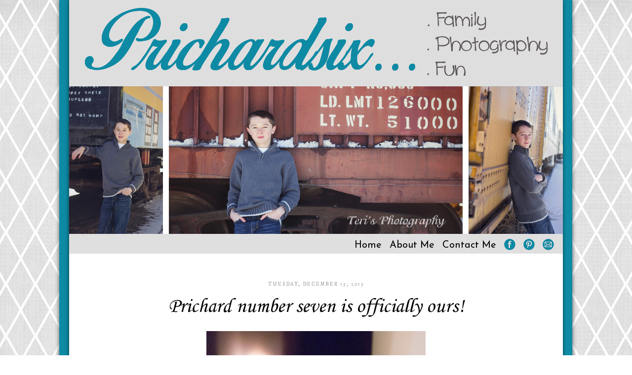

--- FILE ---
content_type: text/html; charset=UTF-8
request_url: http://www.prichardsix.com/2015/12/prichard-number-seven-is-officially-ours.html
body_size: 19161
content:
<!DOCTYPE html>
<html dir='ltr' xmlns='http://www.w3.org/1999/xhtml' xmlns:b='http://www.google.com/2005/gml/b' xmlns:data='http://www.google.com/2005/gml/data' xmlns:expr='http://www.google.com/2005/gml/expr'>
<head>
<link href='https://www.blogger.com/static/v1/widgets/2944754296-widget_css_bundle.css' rel='stylesheet' type='text/css'/>
<meta content='text/html; charset=UTF-8' http-equiv='Content-Type'/>
<meta content='blogger' name='generator'/>
<link href='http://www.prichardsix.com/favicon.ico' rel='icon' type='image/x-icon'/>
<link href='http://www.prichardsix.com/2015/12/prichard-number-seven-is-officially-ours.html' rel='canonical'/>
<link rel="alternate" type="application/atom+xml" title="Prichardsix - Atom" href="http://www.prichardsix.com/feeds/posts/default" />
<link rel="alternate" type="application/rss+xml" title="Prichardsix - RSS" href="http://www.prichardsix.com/feeds/posts/default?alt=rss" />
<link rel="service.post" type="application/atom+xml" title="Prichardsix - Atom" href="https://www.blogger.com/feeds/6226861182252560087/posts/default" />

<link rel="alternate" type="application/atom+xml" title="Prichardsix - Atom" href="http://www.prichardsix.com/feeds/3445823950042955102/comments/default" />
<!--Can't find substitution for tag [blog.ieCssRetrofitLinks]-->
<link href='https://blogger.googleusercontent.com/img/b/R29vZ2xl/AVvXsEjVPbWgJu_1Jdhh1_wBCPwZzr3krBKoXgqjGb7Vyl9YSLW5UFDUNLkPxZY3t3vER0DqASusxiU7lUVAfIYe3-07cS1Bh2QcQ3l1MWoYKuPGq4RBm1MT1eUmuxIqLy_kACNbl9P1x0iWUt-R/s640/korea8.jpg' rel='image_src'/>
<meta content='http://www.prichardsix.com/2015/12/prichard-number-seven-is-officially-ours.html' property='og:url'/>
<meta content='Prichard number seven is officially ours!' property='og:title'/>
<meta content='  Introducing Mr. Luke Jee Seong.  Today was a day filled with so many emotions and now he is with us.  He is a little boy that is full of e...' property='og:description'/>
<meta content='https://blogger.googleusercontent.com/img/b/R29vZ2xl/AVvXsEjVPbWgJu_1Jdhh1_wBCPwZzr3krBKoXgqjGb7Vyl9YSLW5UFDUNLkPxZY3t3vER0DqASusxiU7lUVAfIYe3-07cS1Bh2QcQ3l1MWoYKuPGq4RBm1MT1eUmuxIqLy_kACNbl9P1x0iWUt-R/w1200-h630-p-k-no-nu/korea8.jpg' property='og:image'/>
<title>Prichardsix: Prichard number seven is officially ours!</title>
<!--...Add favicon...-->
<link href='http://www.iconj.com/ico/8/7/87woiiedw5.ico' rel='shortcut icon' type='image/x-icon'/>
<!--...END Add favicon...-->
<style type='text/css'>@font-face{font-family:'Corsiva';font-style:normal;font-weight:400;font-display:swap;src:url(//fonts.gstatic.com/l/font?kit=zOL84pjBmb1Z8oKb8rCr7O5Gs-A&skey=b9a50c359455acd3&v=v20)format('woff2');unicode-range:U+0000-00FF,U+0131,U+0152-0153,U+02BB-02BC,U+02C6,U+02DA,U+02DC,U+0304,U+0308,U+0329,U+2000-206F,U+20AC,U+2122,U+2191,U+2193,U+2212,U+2215,U+FEFF,U+FFFD;}@font-face{font-family:'IM Fell DW Pica SC';font-style:normal;font-weight:400;font-display:swap;src:url(//fonts.gstatic.com/s/imfelldwpicasc/v21/0ybjGCAu5PfqkvtGVU15aBhXz3EUrnTm_xKLM0uRGQ.woff2)format('woff2');unicode-range:U+0000-00FF,U+0131,U+0152-0153,U+02BB-02BC,U+02C6,U+02DA,U+02DC,U+0304,U+0308,U+0329,U+2000-206F,U+20AC,U+2122,U+2191,U+2193,U+2212,U+2215,U+FEFF,U+FFFD;}@font-face{font-family:'Josefin Sans';font-style:normal;font-weight:400;font-display:swap;src:url(//fonts.gstatic.com/s/josefinsans/v34/Qw3PZQNVED7rKGKxtqIqX5E-AVSJrOCfjY46_DjQbMlhLybpUVzEEaq2.woff2)format('woff2');unicode-range:U+0102-0103,U+0110-0111,U+0128-0129,U+0168-0169,U+01A0-01A1,U+01AF-01B0,U+0300-0301,U+0303-0304,U+0308-0309,U+0323,U+0329,U+1EA0-1EF9,U+20AB;}@font-face{font-family:'Josefin Sans';font-style:normal;font-weight:400;font-display:swap;src:url(//fonts.gstatic.com/s/josefinsans/v34/Qw3PZQNVED7rKGKxtqIqX5E-AVSJrOCfjY46_DjQbMhhLybpUVzEEaq2.woff2)format('woff2');unicode-range:U+0100-02BA,U+02BD-02C5,U+02C7-02CC,U+02CE-02D7,U+02DD-02FF,U+0304,U+0308,U+0329,U+1D00-1DBF,U+1E00-1E9F,U+1EF2-1EFF,U+2020,U+20A0-20AB,U+20AD-20C0,U+2113,U+2C60-2C7F,U+A720-A7FF;}@font-face{font-family:'Josefin Sans';font-style:normal;font-weight:400;font-display:swap;src:url(//fonts.gstatic.com/s/josefinsans/v34/Qw3PZQNVED7rKGKxtqIqX5E-AVSJrOCfjY46_DjQbMZhLybpUVzEEQ.woff2)format('woff2');unicode-range:U+0000-00FF,U+0131,U+0152-0153,U+02BB-02BC,U+02C6,U+02DA,U+02DC,U+0304,U+0308,U+0329,U+2000-206F,U+20AC,U+2122,U+2191,U+2193,U+2212,U+2215,U+FEFF,U+FFFD;}</style>
<style id='page-skin-1' type='text/css'><!--
/*
-----------------------------------------------
Photoblog 23 by Rita of of www.CoffeeShopBlogDesign.blogspot.com
----------------------------------------------- */
#navbar-iframe {display: none !important; }
.quickedit{display:none;}
/* Variable definitions
====================
<Variable name="bgcolor" description="Color On Sides of Posts"
type="color" default="#fff">
<Variable name="blogwrappercolor" description="Color Behind Posts"
type="color" default="#fff">
<Variable name="imagebordercolor" description="Image Border Color"
type="color" default="#ccc">
<Variable name="menubarbgcolor" description="MenuBar Background Color"
type="color" default="#ffffff">
<Variable name="menubarbgdropColor" description="MenuBar DropDown Background Color"
type="color" default="#ffffff">
<Variable name="menubarhovercolor" description="MenuBar Hover Color"
type="color" default="#ffffff">
<Variable name="menubartextcolor" description="MenuBar Text Color"
type="color" default="#ffffff">
<Variable name="menubartextfont" description="MenuBar Text Font"
type="font" default="normal normal 77% Verdana, sans-serif">
<Variable name="menubartextcolor2" description="MenuBar DropDown Text Color"
type="color" default="#ffffff">
<Variable name="menubartextunderline" description="MenuBar Text Underline"
type="color" default="#000">
<Variable name="commentbackgroundcolor" description="Comment Background Color"
type="color" default="#ccc">
<Variable name="footerbackgroundcolor" description="Footer Background Color"
type="color" default="#ccc">
<Variable name="footerbordercolor" description="Footer Border Color"
type="color" default="#ccc">
<Variable name="titlecolor" description="Post Title Color"
type="color" default="#333">
<Variable name="titlefont" description="Post Title Font"
type="font" default="normal normal 100% Georgia, Serif">
<Variable name="datecolor" description="Post Date Color"
type="color" default="#333">
<Variable name="datefont" description="Post Date Font"
type="font" default="normal normal 100% Georgia, Serif">
<Variable name="postcolor" description="Post Text Color"
type="color" default="#333">
<Variable name="postfont" description="Post Text Font"
type="font" default="normal normal 100% Georgia, Serif">
<Variable name="sidebarcolor" description="Sidebar Title Color"
type="color" default="#999">
<Variable name="sidebarfont" description="Sidebar Title Font"
type="font"
default="normal normal 78% 'Trebuchet MS',Trebuchet,Arial,Verdana,Sans-serif">
<Variable name="linkcolor" description="Link Color"
type="color" default="#58a">
<Variable name="visitedlinkcolor" description="Visited Link Color"
type="color" default="#999">
<Variable name="commentfont" description="Comment Font"
type="font" default="normal normal 100% Georgia, Serif">
<Variable name="labelfont" description="Labels Font"
type="font" default="normal normal 100% Georgia, Serif">
<Variable name="labelcolor" description="Label Color"
type="color" default="#999">
<Variable name="textcolor" description="Body Text Color"
type="color" default="#333">
<Variable name="bodyfont" description="Body Text Font (no web fonts!)"
type="font" default="normal normal 100% Georgia, Serif">
<Variable name="postfooterfont" description="Post Footer Font"
type="font"
default="normal normal 78% 'Trebuchet MS', Trebuchet, Arial, Verdana, Sans-serif">
<Variable name="startSide" description="Side where text starts in blog language"
type="automatic" default="left">
<Variable name="endSide" description="Side where text ends in blog language"
type="automatic" default="right">
<Variable name="blogbordercolor" description="Blog Border Color"
type="color" default="#fff">
<Variable name="pagetitlecolor" description="Blog Title Color"
type="color" default="#666">
<Variable name="descriptioncolor" description="Blog Description Color"
type="color" default="#999">
<Variable name="bordercolor" description="Border Color"
type="color" default="#ccc">
<Variable name="sidebartextcolor" description="Sidebar Text Color"
type="color" default="#666">
<Variable name="pagetitlefont" description="Blog Title Font"
type="font"
default="normal normal 200% Georgia, Serif">
<Variable name="descriptionfont" description="Blog Description Font"
type="font"
default="normal normal 78% 'Trebuchet MS', Trebuchet, Arial, Verdana, Sans-serif">
*/
/* Use this with templates/template-twocol.html */
body {
background:#ffffff;
margin:0;
color:#000000;
font:x-small Georgia Serif;
font-size/* */:/**/small;
font-size: /**/small;
text-align: center;
}
a:link {
color:#0e8aa4;
text-decoration:none;
}
a:visited {
color:#666666;
text-decoration:none;
}
a:hover {
color:#000000;
text-decoration:underline;
}
a img {
border-width:0;
}
/* Header
-----------------------------------------------
*/
#header-wrapper {
width:1000px;
margin:0 auto 10px;
border:0px solid #ffffff;
}
#header-inner {
background-position: center;
margin-left: auto;
margin-right: auto;
}
#header {
margin: 0px;
border: 0px solid #ffffff;
text-align: center;
color:#666666;
}
#header h1 {
margin:5px 5px 0;
padding:15px 20px .25em;
line-height:1.2em;
text-transform:uppercase;
letter-spacing:.2em;
font: normal normal 200% Georgia, Serif;
}
#header a {
color:#666666;
text-decoration:none;
}
#header a:hover {
color:#666666;
}
#header .description {
margin:0 5px 5px;
padding:0 20px 15px;
max-width:700px;
text-transform:uppercase;
letter-spacing:.2em;
line-height: 1.4em;
font: normal normal 78% 'Trebuchet MS', Trebuchet, Arial, Verdana, Sans-serif;
color: #636360;
}
#header img {
margin-left: auto;
margin-right: auto;
}
#menubar {
background: #dfdfdf ;
font: normal normal 20px Josefin Sans;
margin: 0;
margin-top: -15px;
padding: 10px;
height: 1em; }
#menubar li {
list-style: none;
float: right; }
#menubar li a {
display: block;
padding: 3px 8px;
color: #000000;
text-decoration: none; }
#menubar a:hover {
background: #ffffff;
text-decoration: underline;
}
#menubar li ul {
display: none;
width: 10em; /* Width to help Opera out */
background-color: #dfdfdf;}
#menubar li:hover ul, #navbar li.hover ul {
display: block;
position: absolute;
margin: 0;
padding: 0; }
#menubar li:hover li, #navbar li.hover li {
float: none; }
#menubar li:hover li a, #navbar li.hover li a {
background-color: #dfdfdf;
border-bottom: 1px solid #000000;
color: #000000; }
#menubar li li a:hover {
background-color: #ffffff; }
/* Outer-Wrapper
----------------------------------------------- */
#outer-wrapper {
background: #ffffff;
border:0px solid #ffffff;
width: 1000px;
margin:0 auto;
margin-top: px;
padding:0px;
text-align:left;
font: normal normal 16px 'Times New Roman', Times, FreeSerif, serif;
}
#main-wrapper {
width: 950px;
margin-left: 25px;
float: left;
word-wrap: break-word; /* fix for long text breaking sidebar float in IE */
overflow: hidden;     /* fix for long non-text content breaking IE sidebar float */
}
#sidebar-wrapper {
width: 0px;
float: right;
word-wrap: break-word; /* fix for long text breaking sidebar float in IE */
overflow: hidden;      /* fix for long non-text content breaking IE sidebar float */
}
/* Headings
----------------------------------------------- */
h2 {
margin:1.5em 0 .75em;
font:normal normal 14px 'Times New Roman', Times, FreeSerif, serif;
line-height: 1.4em;
text-transform:uppercase;
letter-spacing:.2em;
color:#000000;
}
/* Posts
-----------------------------------------------
*/
h2.date-header {
text-align: center;
font:normal normal 10px IM Fell DW Pica SC;
color:#999999;
margin:1.5em 0 .5em;
padding-left: 0px;
}
.post {
margin:.5em 0 1.5em;
border-bottom:0px dotted #ffffff;
padding-bottom:1.5em;
padding-right: 0px;
padding-left: 0px;
}
.post h3 {
margin:.25em 0 0;
padding:0 0 4px;
font:normal normal 42px Corsiva;
color:#000000;
line-height:1.4em;
text-align: center;
}
.post h3 a, .post h3 a:visited, .post h3 strong {
display:block;
text-decoration:none;
color:#000000;
font-weight:normal;
}
.post h3 strong, .post h3 a:hover {
color:#000000;
}
.post-body {
margin:0 0 .75em;
line-height:1.6em;
font:normal normal 20px 'Times New Roman', Times, FreeSerif, serif;
color: #000000;
}
.post-body blockquote {
line-height:1.3em;
}
.post-footer {
background: #ffffff;
margin: .75em 0;
color:#000000;
text-transform:uppercase;
letter-spacing:.1em;
font: normal normal 10px Josefin Sans;
color: #362812;
line-height: 2.4em;
}
.comment-link {
margin-left:.6em;
font: normal normal 10px Josefin Sans;
}
.post img {
padding:2px;
border:10px solid #ffffff;
}
.post blockquote {
margin:1em 20px;
}
.post blockquote p {
margin:.75em 0;
}
.post-share-buttons a
{
margin-left: 1px;
position: relative;
display: inline-block;
}
/* Comments
----------------------------------------------- */
#comments h4 {
margin:1em 0;
font-weight: bold;
line-height: 1.4em;
text-transform:uppercase;
letter-spacing:.2em;
color: #000000;
}
#comments-block {
margin:1em 0 1.5em;
line-height:1.6em;
}
#comments-block .comment-author {
margin:.5em 0;
}
#comments-block .comment-body {
margin:.25em 0 0;
}
#comments-block .comment-footer {
margin:-.25em 0 2em;
line-height: 1.4em;
text-transform:uppercase;
letter-spacing:.1em;
}
#comments-block .comment-body p {
margin:0 0 .75em;
}
.deleted-comment {
font-style:italic;
color:gray;
}
#blog-pager-newer-link {
float: right;
}
#blog-pager-older-link {
float: left;
}
#blog-pager {
text-align: center;
}
.feed-links {
display:none;
}
/* Sidebar Content
----------------------------------------------- */
.sidebar {
color: #666666;
line-height: 1.5em;
}
.sidebar ul {
list-style:none;
margin:0 0 0;
padding:0 0 0;
}
.sidebar li {
margin:0;
padding-top:0;
padding-right:0;
padding-bottom:.25em;
padding-left:15px;
text-indent:-15px;
line-height:1.5em;
}
.sidebar .widget, .main .widget {
border-bottom:1px dotted #ffffff;
margin:0 0 1.5em;
padding:0 0 1.5em;
}
.main .Blog {
border-bottom-width: 0;
}
/* Profile
----------------------------------------------- */
.profile-img {
float: left;
margin-top: 0;
margin-right: 5px;
margin-bottom: 5px;
margin-left: 0;
padding: 4px;
border: 1px solid #ffffff;
}
.profile-data {
margin:0;
text-transform:uppercase;
letter-spacing:.1em;
font: normal normal 57% Arial, Tahoma, Helvetica, FreeSans, sans-serif;
color: #000000;
font-weight: bold;
line-height: 1.6em;
}
.profile-datablock {
margin:.5em 0 .5em;
}
.profile-textblock {
margin: 0.5em 0;
line-height: 1.6em;
}
.profile-link {
font: normal normal 57% Arial, Tahoma, Helvetica, FreeSans, sans-serif;
text-transform: uppercase;
letter-spacing: .1em;
}
/* Footer
----------------------------------------------- */
#footer {
width:1000px;
clear:both;
margin:0 auto;
padding-top:15px;
line-height: 1.6em;
text-transform:uppercase;
letter-spacing:.1em;
text-align: center;
}
#footer-column-container1 {
clear:both;
}
#footer-column-container2 {
background: #ffffff;
border:3px solid #ffffff;
clear:both;
}
#footer-column-container h2 {
margin:5px 0 5px;
font: normal normal 14px 'Times New Roman', Times, FreeSerif, serif;
color: #666666;
font-weight:normal;
text-align: center;
}
.footer-column {
padding: 0px;
}
sfHover = function() {
var sfEls = document.getElementById("navbar").getElementsByTagName("li");
for (var i=0; i<sfEls.length; i++) {
sfEls[i].onmouseover=function() {
this.className+=" hover";
}
sfEls[i].onmouseout=function() {
this.className=this.className.replace(new RegExp(" hover\\b"), "");
}
}
}
if (window.attachEvent) window.attachEvent("onload", sfHover);

--></style>
<!--...Add custom fonts to headers/dates...-->
<!--...END Add custom fonts to headers/dates...-->
<link href='https://www.blogger.com/dyn-css/authorization.css?targetBlogID=6226861182252560087&amp;zx=21878014-bd6b-4b63-90ce-55d92ac8db1d' media='none' onload='if(media!=&#39;all&#39;)media=&#39;all&#39;' rel='stylesheet'/><noscript><link href='https://www.blogger.com/dyn-css/authorization.css?targetBlogID=6226861182252560087&amp;zx=21878014-bd6b-4b63-90ce-55d92ac8db1d' rel='stylesheet'/></noscript>
<meta name='google-adsense-platform-account' content='ca-host-pub-1556223355139109'/>
<meta name='google-adsense-platform-domain' content='blogspot.com'/>

</head>
<body>
<div class='navbar section' id='navbar'><div class='widget Navbar' data-version='1' id='Navbar1'><script type="text/javascript">
    function setAttributeOnload(object, attribute, val) {
      if(window.addEventListener) {
        window.addEventListener('load',
          function(){ object[attribute] = val; }, false);
      } else {
        window.attachEvent('onload', function(){ object[attribute] = val; });
      }
    }
  </script>
<div id="navbar-iframe-container"></div>
<script type="text/javascript" src="https://apis.google.com/js/platform.js"></script>
<script type="text/javascript">
      gapi.load("gapi.iframes:gapi.iframes.style.bubble", function() {
        if (gapi.iframes && gapi.iframes.getContext) {
          gapi.iframes.getContext().openChild({
              url: 'https://www.blogger.com/navbar/6226861182252560087?po\x3d3445823950042955102\x26origin\x3dhttp://www.prichardsix.com',
              where: document.getElementById("navbar-iframe-container"),
              id: "navbar-iframe"
          });
        }
      });
    </script><script type="text/javascript">
(function() {
var script = document.createElement('script');
script.type = 'text/javascript';
script.src = '//pagead2.googlesyndication.com/pagead/js/google_top_exp.js';
var head = document.getElementsByTagName('head')[0];
if (head) {
head.appendChild(script);
}})();
</script>
</div></div>
<div id='outer-wrapper'><div id='wrap2'>
<!-- skip links for text browsers -->
<span id='skiplinks' style='display:none;'>
<a href='#main'>skip to main </a> |
      <a href='#sidebar'>skip to sidebar</a>
</span>
<div id='header-wrapper'>
<div class='header section' id='header'><div class='widget Header' data-version='1' id='Header1'>
<div id='header-inner'>
<a href='http://www.prichardsix.com/' style='display: block'>
<img alt='Prichardsix' height='175px; ' id='Header1_headerimg' src='https://lh5.googleusercontent.com/-YVz1bI4d7kk/UyXQXx4wKMI/AAAAAAAAIBw/D6kyrbA3tdo/s0/final+top+header.jpg' style='display: block' width='1000px; '/>
</a>
</div>
</div><div class='widget HTML' data-version='1' id='HTML1'>
<div class='widget-content'>
<div id="EmilyPictureBackground">
  <img id="EmilyPicture" alt="slide show" width="1000" src="https://lh5.googleusercontent.com/-gBC3SnDM8D4/UyXQgbMKbiI/AAAAAAAAICA/-X_3IJbkKRI/s0/Blog+Slide+1.jpg" height="300" />
</div>

<script type="text/javascript">
// Browser Slide-Show script. With image cross fade effect for those browsers
// that support it.
// Script copyright (C) 2004-2008 www.cryer.co.uk.
// Script is free to use provided this copyright header is included.
var FadeDurationMS=1000;
function SetOpacity(object,opacityPct)
{
  // IE.
  object.style.filter = 'alpha(opacity=' + opacityPct + ')';
  // Old mozilla and firefox
  object.style.MozOpacity = opacityPct/100;
  // Everything else.
  object.style.opacity = opacityPct/100;
}
function ChangeOpacity(id,msDuration,msStart,fromO,toO)
{
  var element=document.getElementById(id);
  var msNow = (new Date()).getTime();
  var opacity = fromO + (toO - fromO) * (msNow - msStart) / msDuration;
  if (opacity>=100)
  {
    SetOpacity(element,100);
    element.timer = undefined;
  }
  else if (opacity<=0)
  {
    SetOpacity(element,0);
    element.timer = undefined;
  }
  else 
  {
    SetOpacity(element,opacity);
    element.timer = window.setTimeout("ChangeOpacity('" + id + "'," + msDuration + "," + msStart + "," + fromO + "," + toO + ")",10);
  }
}
function FadeInImage(foregroundID,newImage,backgroundID)
{
  var foreground=document.getElementById(foregroundID);
  if (foreground.timer) window.clearTimeout(foreground.timer);
  if (backgroundID)
  {
    var background=document.getElementById(backgroundID);
    if (background)
    {
      if (background.src)
      {
        foreground.src = background.src; 
        SetOpacity(foreground,100);
      }
      background.src = newImage;
      background.style.backgroundImage = 'url(' + newImage + ')';
      background.style.backgroundRepeat = 'no-repeat';
      var startMS = (new Date()).getTime();
      foreground.timer = window.setTimeout("ChangeOpacity('" + foregroundID + "'," + FadeDurationMS + "," + startMS + ",100,0)",10);
    }
  } else {
    foreground.src = newImage;
  }
}
var slideCache = new Array();
function RunSlideShow(pictureID,backgroundID,imageFiles,displaySecs)
{
  var imageSeparator = imageFiles.indexOf(";");
  var nextImage = imageFiles.substring(0,imageSeparator);
  FadeInImage(pictureID,nextImage,backgroundID);
  var futureImages = imageFiles.substring(imageSeparator+1,imageFiles.length)+ ';' + nextImage;
  setTimeout("RunSlideShow('"+pictureID+"','"+backgroundID+"','"+futureImages+"',"+displaySecs+")",displaySecs*1000);
  // Cache the next image to improve performance.
  imageSeparator = futureImages.indexOf(";");
  nextImage = futureImages.substring(0,imageSeparator);
  if (slideCache[nextImage] == null)
  {
    slideCache[nextImage] = new Image;
    slideCache[nextImage].src = nextImage;
  }
}
</script>

<script type="text/javascript">
RunSlideShow("EmilyPicture","EmilyPictureBackground",
    "https://lh5.googleusercontent.com/-gBC3SnDM8D4/UyXQgbMKbiI/AAAAAAAAICA/-X_3IJbkKRI/s0/Blog+Slide+1.jpg;https://lh6.googleusercontent.com/-0ySaRkuBiWg/UyXVXa6LNfI/AAAAAAAAICo/_Az1z0-MiOY/s0/Blog+Slide+2.jpg;https://lh5.googleusercontent.com/-H1g5RtTFsLw/UyXQljUtHaI/AAAAAAAAICM/nT1Td5Rnifc/s0/Blog+Slide+3.jpg;https://lh5.googleusercontent.com/-lQyXsEzbS7o/UyXQm_xsmuI/AAAAAAAAICQ/8zyJlVuJzf8/s0/Blog+Slide+4.jpg;https://lh6.googleusercontent.com/-nUPK0O6DcP0/UyXQmjhqiHI/AAAAAAAAICY/zo7KRtkVTIA/s0/Blog+Slide+5.jpg",5);
</script>
</div>
<div class='clear'></div>
</div></div>
</div>
<!--&#8230;Beginning OF Horizontal Drop-Down Menubar...-->
<ul id='menubar'>
<!--...Add email icon...-->
<li><a href='mailto:tbp134@yahoo.com' target='_blank'><img src=' https://lh3.googleusercontent.com/-nm4JrU06mbo/UyXQVaCQfDI/AAAAAAAAIBM/yORkC13Gyg8/h23/email+button.png' style='border: none; background: transparent;margin-top: -3px;'/><br/>
</a></li>
<!--...Add email icon end...-->
<!--...Add Pinterest icon...-->
<li><a href='http://www.pinterest.com/teri0604/' target='_blank'><img src='https://lh6.googleusercontent.com/-OL649zF1ADw/UyXQXk4SIrI/AAAAAAAAIBc/Zj2PR7OHxWA/h23/pinterest+button.png ' style='border: none; background: transparent;margin-top: -3px;'/><br/>
</a></li>
<!--...Add Pinterest icon end...-->
<!--...Add Facebook icon...-->
<li><a href='https://www.facebook.com/teri.houghtonprichard' target='_blank'><img src=' https://lh3.googleusercontent.com/-nD1kX3oM6Do/UyXQVfKsffI/AAAAAAAAIBU/1y9x0jVm9nc/h23/facebook+.png' style='border: none; background: transparent;margin-top: -3px;'/><br/>
</a></li>
<!--...Add Facebook icon end...-->
<li><a href='http://www.prichardsix.com/p/contact-me.html'>Contact Me</a>
</li>
<li><a href='http://www.prichardsix.com/p/about-me.html'>About Me</a>
</li>
<li><a href='http://www.prichardsix.com'>Home</a>
</li>
</ul>
<!--...END OF Horizontal Drop-Down Menubar...-->
<div id='content-wrapper'>
<div id='footer-wrapper'>
<div id='footer-column-container1'>
<div id='footer2' style='width: 30%; float: left; margin:0; text-align: center;padding: 10px;'>
<div class='footer-column no-items section' id='col10'></div>
</div>
<div id='footer3' style='width: 33%; float: left; margin:0; text-align: center;padding: 10px;'>
<div class='footer-column no-items section' id='col20'></div>
</div>
<div id='footer4' style='width: 30%; float: right; margin:0; text-align: center;padding: 10px;'>
<div class='footer-column no-items section' id='col30'></div>
</div>
<div style='clear:both;'></div>
<div id='footer-bottom' style='text-align: center; padding: 10px; '>
<div class='footer no-items section' id='col2-bottom'></div>
</div>
<div style='clear:both;'></div>
</div>
</div>
<div id='crosscol-wrapper' style='text-align:center'>
<div class='crosscol no-items section' id='crosscol'></div>
</div>
<div id='main-wrapper'>
<div class='main section' id='main'><div class='widget Blog' data-version='1' id='Blog1'>
<div class='blog-posts hfeed'>
<!--Can't find substitution for tag [adStart]-->
<h2 class='date-header'>Tuesday, December 15, 2015</h2>
<div class='post hentry'>
<a name='3445823950042955102'></a>
<h3 class='post-title entry-title'>
<a href='http://www.prichardsix.com/2015/12/prichard-number-seven-is-officially-ours.html'>Prichard number seven is officially ours!</a>
</h3>
<div class='post-header-line-1'></div>
<div class='post-body entry-content'>
<table align="center" cellpadding="0" cellspacing="0" class="tr-caption-container" style="margin-left: auto; margin-right: auto; text-align: center;"><tbody>
<tr><td style="text-align: center;"><a href="https://blogger.googleusercontent.com/img/b/R29vZ2xl/AVvXsEjVPbWgJu_1Jdhh1_wBCPwZzr3krBKoXgqjGb7Vyl9YSLW5UFDUNLkPxZY3t3vER0DqASusxiU7lUVAfIYe3-07cS1Bh2QcQ3l1MWoYKuPGq4RBm1MT1eUmuxIqLy_kACNbl9P1x0iWUt-R/s1600/korea8.jpg" imageanchor="1" style="margin-left: auto; margin-right: auto;"><img border="0" height="640" src="https://blogger.googleusercontent.com/img/b/R29vZ2xl/AVvXsEjVPbWgJu_1Jdhh1_wBCPwZzr3krBKoXgqjGb7Vyl9YSLW5UFDUNLkPxZY3t3vER0DqASusxiU7lUVAfIYe3-07cS1Bh2QcQ3l1MWoYKuPGq4RBm1MT1eUmuxIqLy_kACNbl9P1x0iWUt-R/s640/korea8.jpg" width="444" /></a></td></tr>
<tr><td class="tr-caption" style="text-align: center;"><span style="font-size: large;">Introducing Mr. Luke Jee Seong. &nbsp;Today was a day filled with so many emotions and now he is with us. &nbsp;He is a little boy that is full of energy and a lot of spunk. &nbsp;My heart broke for his foster Mom and how hard it is to say goodbye. &nbsp;</span></td></tr>
</tbody></table>
<br />
<table align="center" cellpadding="0" cellspacing="0" class="tr-caption-container" style="margin-left: auto; margin-right: auto; text-align: center;"><tbody>
<tr><td style="text-align: center;"><a href="https://blogger.googleusercontent.com/img/b/R29vZ2xl/AVvXsEhrhCpmrD_2lcwczZxcmQRbHZfBqyJUA98apVh0JDbQq5SeAigJoDOGMGf5imEJrmFWq-m5lwSG2nOvPIfhjLmg0CRkA9KdLB_Yh68OD8eCvpwLlZd2YCUhfBhOMjJ3YtnDdbX9Oz4podU-/s1600/Korea4.jpg" imageanchor="1" style="margin-left: auto; margin-right: auto;"><img border="0" height="640" src="https://blogger.googleusercontent.com/img/b/R29vZ2xl/AVvXsEhrhCpmrD_2lcwczZxcmQRbHZfBqyJUA98apVh0JDbQq5SeAigJoDOGMGf5imEJrmFWq-m5lwSG2nOvPIfhjLmg0CRkA9KdLB_Yh68OD8eCvpwLlZd2YCUhfBhOMjJ3YtnDdbX9Oz4podU-/s640/Korea4.jpg" width="426" /></a></td></tr>
<tr><td class="tr-caption" style="text-align: center;"><span style="font-size: large;">He has already taken to Riley and loves to play with him. &nbsp;There are have been many laughs that go beyond the language barrier that we have. &nbsp;</span></td></tr>
</tbody></table>
<br />
<table align="center" cellpadding="0" cellspacing="0" class="tr-caption-container" style="margin-left: auto; margin-right: auto; text-align: center;"><tbody>
<tr><td style="text-align: center;"><a href="https://blogger.googleusercontent.com/img/b/R29vZ2xl/AVvXsEjXxs00um6uj9o3pfCeTUTgaoCo43sDAjFw1tQN6JsAuXnIFK3jg6mPjlKBLe46Ml5JPslSbscLdNV93pc7OXDkH7lC653GjP42zIY6B1KhbHOcVavIVsFXEv5KRUUhGsj4p7hmTES2JEMj/s1600/365.jpg" imageanchor="1" style="margin-left: auto; margin-right: auto;"><img border="0" height="640" src="https://blogger.googleusercontent.com/img/b/R29vZ2xl/AVvXsEjXxs00um6uj9o3pfCeTUTgaoCo43sDAjFw1tQN6JsAuXnIFK3jg6mPjlKBLe46Ml5JPslSbscLdNV93pc7OXDkH7lC653GjP42zIY6B1KhbHOcVavIVsFXEv5KRUUhGsj4p7hmTES2JEMj/s640/365.jpg" width="426" /></a></td></tr>
<tr><td class="tr-caption" style="text-align: center;"><span style="font-size: large;">As in true kid fashion he found the snacks we had bought right away when we walked in our room.</span></td></tr>
</tbody></table>
<br />
<table align="center" cellpadding="0" cellspacing="0" class="tr-caption-container" style="margin-left: auto; margin-right: auto; text-align: center;"><tbody>
<tr><td style="text-align: center;"><a href="https://blogger.googleusercontent.com/img/b/R29vZ2xl/AVvXsEgKXf0sYTE7-nFaXwaVbLQ9UFhderokOyvYQy8AJEXgsMINFwX5GhpBxeSC7HpeD9HvnKLVXun6fzM7cUW5wpbC4paZjmDAfkUi18fYZb2kR33Pr436_sX_gZXdMcNEyJNxKCoxsMDYMcdZ/s1600/Korea9.jpg" imageanchor="1" style="margin-left: auto; margin-right: auto;"><img border="0" height="426" src="https://blogger.googleusercontent.com/img/b/R29vZ2xl/AVvXsEgKXf0sYTE7-nFaXwaVbLQ9UFhderokOyvYQy8AJEXgsMINFwX5GhpBxeSC7HpeD9HvnKLVXun6fzM7cUW5wpbC4paZjmDAfkUi18fYZb2kR33Pr436_sX_gZXdMcNEyJNxKCoxsMDYMcdZ/s640/Korea9.jpg" width="640" /></a></td></tr>
<tr><td class="tr-caption" style="text-align: center;"><span style="font-size: large;">It has been a long wait and we are so anxious to be home as a complete Prichard family. &nbsp;Tomorrow we will have another long day of traveling and then it will be time for everyone to slip into their new roles in our family. &nbsp;</span></td></tr>
</tbody></table>
<br />
<table align="center" cellpadding="0" cellspacing="0" class="tr-caption-container" style="margin-left: auto; margin-right: auto; text-align: center;"><tbody>
<tr><td style="text-align: center;"><a href="https://blogger.googleusercontent.com/img/b/R29vZ2xl/AVvXsEgt3T_jYga3_FlE14khiKxrsZcjVEMHA0th-5YlNZO3Y0Z165qsbyN5J-2ocvc55xTK6exXT_wV4hrIjcopXrlfmOm6EW8HmFMeT_YvnkDMOFwu7lV-Vrv-xMmR8l2HZYgP1S2SHO0LAU4Q/s1600/Korea10.jpg" imageanchor="1" style="margin-left: auto; margin-right: auto;"><img border="0" height="640" src="https://blogger.googleusercontent.com/img/b/R29vZ2xl/AVvXsEgt3T_jYga3_FlE14khiKxrsZcjVEMHA0th-5YlNZO3Y0Z165qsbyN5J-2ocvc55xTK6exXT_wV4hrIjcopXrlfmOm6EW8HmFMeT_YvnkDMOFwu7lV-Vrv-xMmR8l2HZYgP1S2SHO0LAU4Q/s640/Korea10.jpg" width="426" /></a></td></tr>
<tr><td class="tr-caption" style="text-align: center;"><span style="font-size: large;">That hair cracks me up and I fear Daddy may have to do a little trim sooner than I had hoped.</span></td></tr>
</tbody></table>
<br />
<table align="center" cellpadding="0" cellspacing="0" class="tr-caption-container" style="margin-left: auto; margin-right: auto; text-align: center;"><tbody>
<tr><td style="text-align: center;"><a href="https://blogger.googleusercontent.com/img/b/R29vZ2xl/AVvXsEg4cRbc_vBdFZdqFd0dlqvtamvEoIJO65jpQQ25Qx9QQl6uFT6ZuRbGQBO-O-9KIHi5x4U3730YL574qFyGNQRIPpMEdbs9iXT3Tjw1VCfiu42U_GfirbN_ADRbNcDzUFQ3RqymVkV9c46x/s1600/Korea14.jpg" imageanchor="1" style="margin-left: auto; margin-right: auto;"><img border="0" height="640" src="https://blogger.googleusercontent.com/img/b/R29vZ2xl/AVvXsEg4cRbc_vBdFZdqFd0dlqvtamvEoIJO65jpQQ25Qx9QQl6uFT6ZuRbGQBO-O-9KIHi5x4U3730YL574qFyGNQRIPpMEdbs9iXT3Tjw1VCfiu42U_GfirbN_ADRbNcDzUFQ3RqymVkV9c46x/s640/Korea14.jpg" width="426" /></a></td></tr>
<tr><td class="tr-caption" style="text-align: center;"><span style="font-size: large;">I feel very grateful for so many who have helped us through this adoption. We wouldn't know what to do with each one of you!</span></td></tr>
</tbody></table>
<br />
<table align="center" cellpadding="0" cellspacing="0" class="tr-caption-container" style="margin-left: auto; margin-right: auto; text-align: center;"><tbody>
<tr><td style="text-align: center;"><a href="https://blogger.googleusercontent.com/img/b/R29vZ2xl/AVvXsEhgf6gEL9PnGnGjFpPl9EvPmy2YjiD_WsQwCvy-A9pm-66F4zhvqPLNW7iDEQRr1sk4ICuEScm5jyhjx8-B6DNtcXCX5_ViwMKZFyYev4v8mmRjkfuoGhXyJnO_8PKHw57Xn8t3HgMnLxcJ/s1600/korea20.jpg" imageanchor="1" style="margin-left: auto; margin-right: auto;"><img border="0" height="426" src="https://blogger.googleusercontent.com/img/b/R29vZ2xl/AVvXsEhgf6gEL9PnGnGjFpPl9EvPmy2YjiD_WsQwCvy-A9pm-66F4zhvqPLNW7iDEQRr1sk4ICuEScm5jyhjx8-B6DNtcXCX5_ViwMKZFyYev4v8mmRjkfuoGhXyJnO_8PKHw57Xn8t3HgMnLxcJ/s640/korea20.jpg" width="640" /></a></td></tr>
<tr><td class="tr-caption" style="text-align: center;"><span style="font-size: large;">He found a Christmas tree today and found it to be so much fun. &nbsp;Thinking of that tree at home and all the fun we will have:)<br /><br />Tomorrow we have the day here and then we fly. &nbsp;I miss my other kids and am anxious for us all to be together. We heard him say through translations that he asked about Brian! &nbsp;Soon very soon!</span></td></tr>
</tbody></table>
<br />
<div style='clear: both;'></div>
</div>
<div class='post-footer'>
<div class='post-footer-line post-footer-line-1'>
<span class='post-comment-link'>
</span>
<span class='post-icons'>
<span class='item-control blog-admin pid-1648560945'>
<a href='https://www.blogger.com/post-edit.g?blogID=6226861182252560087&postID=3445823950042955102&from=pencil' title='Edit Post'>
<img alt='' class='icon-action' height='18' src='http://www.blogger.com/img/icon18_edit_allbkg.gif' width='18'/>
</a>
</span>
</span>
<span class='post-labels'>
</span>
</div>
<div class='post-footer-line post-footer-line-2'></div>
<div class='post-footer-line post-footer-line-3'></div>
<div class='post-share-buttons'>
</div>
</div>
</div>
<div class='comments' id='comments'>
<a name='comments'></a>
<h4>
5
comments:
        
</h4>
<dl class='avatar-comment-indent' id='comments-block'>
<dt class='comment-author ' id='c3343963770385700171'>
<a name='c3343963770385700171'></a>
<div class="avatar-image-container avatar-stock"><span dir="ltr"><a href="https://www.blogger.com/profile/04239929641320443790" target="" rel="nofollow" onclick="" class="avatar-hovercard" id="av-3343963770385700171-04239929641320443790"><img src="//www.blogger.com/img/blogger_logo_round_35.png" width="35" height="35" alt="" title="Audrey">

</a></span></div>
<a href='https://www.blogger.com/profile/04239929641320443790' rel='nofollow'>Audrey</a>
said...
</dt>
<dd class='comment-body'>
<p>What beautiful pictures you have captured of Luke&#39;s Gotcha Day!  So happy for you and your family!</p>
</dd>
<dd class='comment-footer'>
<span class='comment-timestamp'>
<a href='http://www.prichardsix.com/2015/12/prichard-number-seven-is-officially-ours.html?showComment=1450186228557#c3343963770385700171' title='comment permalink'>
December 15, 2015 at 5:30&#8239;AM
</a>
<span class='item-control blog-admin pid-1769661527'>
<a href='https://www.blogger.com/comment/delete/6226861182252560087/3343963770385700171' title='Delete Comment'>
<img src='http://www.blogger.com/img/icon_delete13.gif'/>
</a>
</span>
</span>
</dd>
<dt class='comment-author ' id='c1905347198154266584'>
<a name='c1905347198154266584'></a>
<div class="avatar-image-container avatar-stock"><span dir="ltr"><a href="https://www.blogger.com/profile/03812725264267583924" target="" rel="nofollow" onclick="" class="avatar-hovercard" id="av-1905347198154266584-03812725264267583924"><img src="//www.blogger.com/img/blogger_logo_round_35.png" width="35" height="35" alt="" title="Aunt Helen">

</a></span></div>
<a href='https://www.blogger.com/profile/03812725264267583924' rel='nofollow'>Aunt Helen</a>
said...
</dt>
<dd class='comment-body'>
<p>Couldn&#39;t wait to look at your blog today when I got to work. I hoped you would have pictures... you didn&#39;t disappoint. Oh my, what a precious addition to your family.</p>
</dd>
<dd class='comment-footer'>
<span class='comment-timestamp'>
<a href='http://www.prichardsix.com/2015/12/prichard-number-seven-is-officially-ours.html?showComment=1450187576286#c1905347198154266584' title='comment permalink'>
December 15, 2015 at 5:52&#8239;AM
</a>
<span class='item-control blog-admin pid-1432196041'>
<a href='https://www.blogger.com/comment/delete/6226861182252560087/1905347198154266584' title='Delete Comment'>
<img src='http://www.blogger.com/img/icon_delete13.gif'/>
</a>
</span>
</span>
</dd>
<dt class='comment-author ' id='c2223279420299671123'>
<a name='c2223279420299671123'></a>
<div class="avatar-image-container vcard"><span dir="ltr"><a href="https://www.blogger.com/profile/15315696255753062618" target="" rel="nofollow" onclick="" class="avatar-hovercard" id="av-2223279420299671123-15315696255753062618"><img src="https://resources.blogblog.com/img/blank.gif" width="35" height="35" class="delayLoad" style="display: none;" longdesc="//blogger.googleusercontent.com/img/b/R29vZ2xl/AVvXsEiEHdCSCc6WdKQ1ja3OgBZlU4Tv5-NEmHgUAL-Tt30_OSrX_SmZ8WmpQbc__3-bOqB8qjIv0Mx1s8TQ3g8KFuyBrbXB3pW1GmOhApC_pMivNzcmk8zc9zTG5yvKghMMoA/s45-c/vert+%281+of+1%29.jpg" alt="" title="Nancy @ Ordinary Miracles &amp;amp;amp; The Crazy 10">

<noscript><img src="//blogger.googleusercontent.com/img/b/R29vZ2xl/AVvXsEiEHdCSCc6WdKQ1ja3OgBZlU4Tv5-NEmHgUAL-Tt30_OSrX_SmZ8WmpQbc__3-bOqB8qjIv0Mx1s8TQ3g8KFuyBrbXB3pW1GmOhApC_pMivNzcmk8zc9zTG5yvKghMMoA/s45-c/vert+%281+of+1%29.jpg" width="35" height="35" class="photo" alt=""></noscript></a></span></div>
<a href='https://www.blogger.com/profile/15315696255753062618' rel='nofollow'>Nancy @ Ordinary Miracles &amp; The Crazy 10</a>
said...
</dt>
<dd class='comment-body'>
<p>Such wonderful news to wake up to this morning!  Congratulations!</p>
</dd>
<dd class='comment-footer'>
<span class='comment-timestamp'>
<a href='http://www.prichardsix.com/2015/12/prichard-number-seven-is-officially-ours.html?showComment=1450191304684#c2223279420299671123' title='comment permalink'>
December 15, 2015 at 6:55&#8239;AM
</a>
<span class='item-control blog-admin pid-535257511'>
<a href='https://www.blogger.com/comment/delete/6226861182252560087/2223279420299671123' title='Delete Comment'>
<img src='http://www.blogger.com/img/icon_delete13.gif'/>
</a>
</span>
</span>
</dd>
<dt class='comment-author ' id='c5281421328617258298'>
<a name='c5281421328617258298'></a>
<div class="avatar-image-container avatar-stock"><span dir="ltr"><a href="https://www.blogger.com/profile/14476388405865538888" target="" rel="nofollow" onclick="" class="avatar-hovercard" id="av-5281421328617258298-14476388405865538888"><img src="//www.blogger.com/img/blogger_logo_round_35.png" width="35" height="35" alt="" title="quilt&amp;#39;n-mama">

</a></span></div>
<a href='https://www.blogger.com/profile/14476388405865538888' rel='nofollow'>quilt&#39;n-mama</a>
said...
</dt>
<dd class='comment-body'>
<p>Love seeing you little man, can&#39;t wait to meet him! I know he and Wesley will be great buddies like Nate &amp; Andy:) Praying for your family and his foster mama too, my heart aches for those mamas out there who have given so much for our kids!<br />Sending you hugs friend!</p>
</dd>
<dd class='comment-footer'>
<span class='comment-timestamp'>
<a href='http://www.prichardsix.com/2015/12/prichard-number-seven-is-officially-ours.html?showComment=1450221867799#c5281421328617258298' title='comment permalink'>
December 15, 2015 at 3:24&#8239;PM
</a>
<span class='item-control blog-admin pid-1539954480'>
<a href='https://www.blogger.com/comment/delete/6226861182252560087/5281421328617258298' title='Delete Comment'>
<img src='http://www.blogger.com/img/icon_delete13.gif'/>
</a>
</span>
</span>
</dd>
<dt class='comment-author ' id='c6733875500083585755'>
<a name='c6733875500083585755'></a>
<div class="avatar-image-container avatar-stock"><span dir="ltr"><a href="https://www.blogger.com/profile/09517723747572561719" target="" rel="nofollow" onclick="" class="avatar-hovercard" id="av-6733875500083585755-09517723747572561719"><img src="//www.blogger.com/img/blogger_logo_round_35.png" width="35" height="35" alt="" title="Unknown">

</a></span></div>
<a href='https://www.blogger.com/profile/09517723747572561719' rel='nofollow'>Unknown</a>
said...
</dt>
<dd class='comment-body'>
<p>Congratulations!  Luke looks to be a perfect fit to your family!  What fun you will have!</p>
</dd>
<dd class='comment-footer'>
<span class='comment-timestamp'>
<a href='http://www.prichardsix.com/2015/12/prichard-number-seven-is-officially-ours.html?showComment=1450279735468#c6733875500083585755' title='comment permalink'>
December 16, 2015 at 7:28&#8239;AM
</a>
<span class='item-control blog-admin pid-1922412526'>
<a href='https://www.blogger.com/comment/delete/6226861182252560087/6733875500083585755' title='Delete Comment'>
<img src='http://www.blogger.com/img/icon_delete13.gif'/>
</a>
</span>
</span>
</dd>
</dl>
<p class='comment-footer'>
<a href='https://www.blogger.com/comment/fullpage/post/6226861182252560087/3445823950042955102' onclick=''>Post a Comment</a>
</p>
<div id='backlinks-container'>
<div id='Blog1_backlinks-container'>
</div>
</div>
</div>
<!--Can't find substitution for tag [adEnd]-->
</div>
<div class='blog-pager' id='blog-pager'>
<span id='blog-pager-newer-link'>
<a class='blog-pager-newer-link' href='http://www.prichardsix.com/2015/12/home-for-week.html' id='Blog1_blog-pager-newer-link' title='Newer Post'>Newer Post</a>
</span>
<span id='blog-pager-older-link'>
<a class='blog-pager-older-link' href='http://www.prichardsix.com/2015/12/one-more-daykorea.html' id='Blog1_blog-pager-older-link' title='Older Post'>Older Post</a>
</span>
<a class='home-link' href='http://www.prichardsix.com/'>Home</a>
</div>
<div class='clear'></div>
<div class='post-feeds'>
<div class='feed-links'>
Subscribe to:
<a class='feed-link' href='http://www.prichardsix.com/feeds/3445823950042955102/comments/default' target='_blank' type='application/atom+xml'>Post Comments (Atom)</a>
</div>
</div>
</div></div>
</div>
<!-- spacer for skins that want sidebar and main to be the same height-->
<div class='clear'>&#160;</div>
</div>
<!-- end content-wrapper -->
<div id='footer-wrapper'>
<div id='footer-column-container2'>
<div id='footer2' style='width: 30%; float: left; margin:0; text-align: center;padding: 10px;'>
<div class='footer-column section' id='col1'><div class='widget Subscribe' data-version='1' id='Subscribe1'>
<div style='white-space:nowrap'>
<h2 class='title'>Subscribe To Prichard Six</h2>
<div class='widget-content'>
<div class='subscribe-wrapper subscribe-type-POST'>
<div class='subscribe expanded subscribe-type-POST' id='SW_READER_LIST_Subscribe1POST' style='display:none;'>
<div class='top'>
<span class='inner' onclick='return(_SW_toggleReaderList(event, "Subscribe1POST"));'>
<img class='subscribe-dropdown-arrow' src='https://resources.blogblog.com/img/widgets/arrow_dropdown.gif'/>
<img align='absmiddle' alt='' border='0' class='feed-icon' src='https://resources.blogblog.com/img/icon_feed12.png'/>
Posts
</span>
<div class='feed-reader-links'>
<a class='feed-reader-link' href='https://www.netvibes.com/subscribe.php?url=http%3A%2F%2Fwww.prichardsix.com%2Ffeeds%2Fposts%2Fdefault' target='_blank'>
<img src='https://resources.blogblog.com/img/widgets/subscribe-netvibes.png'/>
</a>
<a class='feed-reader-link' href='https://add.my.yahoo.com/content?url=http%3A%2F%2Fwww.prichardsix.com%2Ffeeds%2Fposts%2Fdefault' target='_blank'>
<img src='https://resources.blogblog.com/img/widgets/subscribe-yahoo.png'/>
</a>
<a class='feed-reader-link' href='http://www.prichardsix.com/feeds/posts/default' target='_blank'>
<img align='absmiddle' class='feed-icon' src='https://resources.blogblog.com/img/icon_feed12.png'/>
                  Atom
                </a>
</div>
</div>
<div class='bottom'></div>
</div>
<div class='subscribe' id='SW_READER_LIST_CLOSED_Subscribe1POST' onclick='return(_SW_toggleReaderList(event, "Subscribe1POST"));'>
<div class='top'>
<span class='inner'>
<img class='subscribe-dropdown-arrow' src='https://resources.blogblog.com/img/widgets/arrow_dropdown.gif'/>
<span onclick='return(_SW_toggleReaderList(event, "Subscribe1POST"));'>
<img align='absmiddle' alt='' border='0' class='feed-icon' src='https://resources.blogblog.com/img/icon_feed12.png'/>
Posts
</span>
</span>
</div>
<div class='bottom'></div>
</div>
</div>
<div class='subscribe-wrapper subscribe-type-PER_POST'>
<div class='subscribe expanded subscribe-type-PER_POST' id='SW_READER_LIST_Subscribe1PER_POST' style='display:none;'>
<div class='top'>
<span class='inner' onclick='return(_SW_toggleReaderList(event, "Subscribe1PER_POST"));'>
<img class='subscribe-dropdown-arrow' src='https://resources.blogblog.com/img/widgets/arrow_dropdown.gif'/>
<img align='absmiddle' alt='' border='0' class='feed-icon' src='https://resources.blogblog.com/img/icon_feed12.png'/>
Comments
</span>
<div class='feed-reader-links'>
<a class='feed-reader-link' href='https://www.netvibes.com/subscribe.php?url=http%3A%2F%2Fwww.prichardsix.com%2Ffeeds%2F3445823950042955102%2Fcomments%2Fdefault' target='_blank'>
<img src='https://resources.blogblog.com/img/widgets/subscribe-netvibes.png'/>
</a>
<a class='feed-reader-link' href='https://add.my.yahoo.com/content?url=http%3A%2F%2Fwww.prichardsix.com%2Ffeeds%2F3445823950042955102%2Fcomments%2Fdefault' target='_blank'>
<img src='https://resources.blogblog.com/img/widgets/subscribe-yahoo.png'/>
</a>
<a class='feed-reader-link' href='http://www.prichardsix.com/feeds/3445823950042955102/comments/default' target='_blank'>
<img align='absmiddle' class='feed-icon' src='https://resources.blogblog.com/img/icon_feed12.png'/>
                  Atom
                </a>
</div>
</div>
<div class='bottom'></div>
</div>
<div class='subscribe' id='SW_READER_LIST_CLOSED_Subscribe1PER_POST' onclick='return(_SW_toggleReaderList(event, "Subscribe1PER_POST"));'>
<div class='top'>
<span class='inner'>
<img class='subscribe-dropdown-arrow' src='https://resources.blogblog.com/img/widgets/arrow_dropdown.gif'/>
<span onclick='return(_SW_toggleReaderList(event, "Subscribe1PER_POST"));'>
<img align='absmiddle' alt='' border='0' class='feed-icon' src='https://resources.blogblog.com/img/icon_feed12.png'/>
Comments
</span>
</span>
</div>
<div class='bottom'></div>
</div>
</div>
<div style='clear:both'></div>
</div>
</div>
<div class='clear'></div>
</div><div class='widget PopularPosts' data-version='1' id='PopularPosts1'>
<h2>Popular Posts</h2>
<div class='widget-content popular-posts'>
<ul>
<li>
<div class='item-content'>
<div class='item-thumbnail'>
<a href='http://www.prichardsix.com/2008/07/blog-post.html' target='_blank'>
<img alt='' border='0' src='https://blogger.googleusercontent.com/img/b/R29vZ2xl/AVvXsEgCXWDvSQBrA4LutzGA04hMx3KSOC6brSDS0kvaoYQTBlSVWXrRcJ1HTgvxjwh5EKY-sJvvItENZ-c57u9OkQ-nxzCfVOQGnYkcI4zkeamMjZ0MDQ5Sne5xMib-iM8-I_xLsaumP6-viF0/w72-h72-p-k-no-nu/DSC02929+(1).jpg'/>
</a>
</div>
<div class='item-title'><a href='http://www.prichardsix.com/2008/07/blog-post.html'>(no title)</a></div>
<div class='item-snippet'>
</div>
</div>
<div style='clear: both;'></div>
</li>
<li>
<div class='item-content'>
<div class='item-thumbnail'>
<a href='http://www.prichardsix.com/2012/09/sunday-snapshot-obessed.html' target='_blank'>
<img alt='' border='0' src='https://blogger.googleusercontent.com/img/b/R29vZ2xl/AVvXsEj9QYAoaZr_v4DdSd2c7RZ_ueZS6S7sulzuadwu6x11fG8lpivoYH6y4ZlYAhngezE5S77zXVfu7yb6v8Xfag0Zs4hkdSrpCinnYYkT89kLVzueIPnU4-cxYzvD7ZHprpUiGZ4wPIpnRKZq/w72-h72-p-k-no-nu/s.jpg'/>
</a>
</div>
<div class='item-title'><a href='http://www.prichardsix.com/2012/09/sunday-snapshot-obessed.html'>Sunday Snapshot- Obessed</a></div>
<div class='item-snippet'>   If you need Riley these days this is where he can be found.&#160; He is obsessed&#160;shooting as many arrows a day as he can. &#160;       They say Ril...</div>
</div>
<div style='clear: both;'></div>
</li>
<li>
<div class='item-content'>
<div class='item-thumbnail'>
<a href='http://www.prichardsix.com/2013/02/sunday-superstars.html' target='_blank'>
<img alt='' border='0' src='https://blogger.googleusercontent.com/img/b/R29vZ2xl/AVvXsEg8PUkUXEWGzU749tFXp4FA-opUHkItPvQ7O0dV1E0xFBlo1Qp287hGLh20_H0pvCllNAO7S8oJpq-KJfYqI4SafIZBAhQtgrcjYBZhWU8ViSjN1kZrSQf7uLNM7VswM0ntSdxh3dbpicJb/w72-h72-p-k-no-nu/s1.jpg'/>
</a>
</div>
<div class='item-title'><a href='http://www.prichardsix.com/2013/02/sunday-superstars.html'>Sunday Superstars</a></div>
<div class='item-snippet'>  Our star  glasses . A gift from a fun party today le d  to some sister shots.      Our life this weekend has been nuts .&#160; So fun to st op ...</div>
</div>
<div style='clear: both;'></div>
</li>
<li>
<div class='item-content'>
<div class='item-thumbnail'>
<a href='http://www.prichardsix.com/2012/09/sunday-snapshot-last-of-beach.html' target='_blank'>
<img alt='' border='0' src='https://blogger.googleusercontent.com/img/b/R29vZ2xl/AVvXsEhDg7rWTneJQcP7I7lID9VHmNVKsalRSbx-SAn_inJAGj_HYGE0KZvpyqqIhLswnJjxjFWgvKcYIKqNsBl8_WLSJI6r6K9q8cfLwXyKiZraQgjcCiT328HW1JHn1l4eQOB_MKW_SjFMO15w/w72-h72-p-k-no-nu/s1.jpg'/>
</a>
</div>
<div class='item-title'><a href='http://www.prichardsix.com/2012/09/sunday-snapshot-last-of-beach.html'>Sunday Snapshot-The last of the Beach</a></div>
<div class='item-snippet'>   It has taken me a week but I have now had time to look at my beach photos.&#160; Andy was so exhausted after traveling that the sand just seem...</div>
</div>
<div style='clear: both;'></div>
</li>
<li>
<div class='item-content'>
<div class='item-thumbnail'>
<a href='http://www.prichardsix.com/2012/07/sunday-snapshot-worn-out.html' target='_blank'>
<img alt='' border='0' src='https://blogger.googleusercontent.com/img/b/R29vZ2xl/AVvXsEgC7HURKSGOMcGWG1kOPzlpisEwv0B3BfzEuqUuFeA8T30uVi9EZHvxIkFsTzPIZP4TY7IQTRY2gxcwC6QdiSfXxDV9wQ5GIhPBHPp6XAw-L_HkNQq09wSBQ6h7kX7OhRFCbaoycsgUYePk/w72-h72-p-k-no-nu/img_7347+copy+3.jpg'/>
</a>
</div>
<div class='item-title'><a href='http://www.prichardsix.com/2012/07/sunday-snapshot-worn-out.html'>Sunday Snapshot-Worn Out</a></div>
<div class='item-snippet'>   This family has played so very hard this last week. With a great ten year old visitor and Brian on vacation the week of the fun was never...</div>
</div>
<div style='clear: both;'></div>
</li>
<li>
<div class='item-content'>
<div class='item-thumbnail'>
<a href='http://www.prichardsix.com/2014/03/happy-12th-birthday.html' target='_blank'>
<img alt='' border='0' src='https://blogger.googleusercontent.com/img/b/R29vZ2xl/AVvXsEgBkQd9e5S0cALAoumWU_9u2WGRzxfII5B-jHXkANja51FHI63OTok9MAeoyctw1ZK47WafycGWzcVIG5I6oUwhYEC1h-XxDRDq2hiFu-t5vjFHrhCYbqECzfNP5q4LtGOEpOvw4R1GTg4N/w72-h72-p-k-no-nu/2014-03-05_0001.jpg'/>
</a>
</div>
<div class='item-title'><a href='http://www.prichardsix.com/2014/03/happy-12th-birthday.html'>Happy 12th Birthday!</a></div>
<div class='item-snippet'>  Today we will celebrate this young man&#39;s twelfth birthday.&#160; I can&#39;t believe this day has already come.&#160;&#160;Time seemed to&#160;pass in the...</div>
</div>
<div style='clear: both;'></div>
</li>
<li>
<div class='item-content'>
<div class='item-thumbnail'>
<a href='http://www.prichardsix.com/2012/05/sunday-snapshop-three.html' target='_blank'>
<img alt='' border='0' src='https://blogger.googleusercontent.com/img/b/R29vZ2xl/AVvXsEgykgNsLi64Fp_Xd2y6VXtaE1xP7Mlg8Ux7JUYVaU0OZ-mYN6KCF3tVP6RcDD2Oe96e1AAm1i19UUAdaYxsMT_5Ts3FjbJ-N_P7Qn5_v8VIbeVLCInjQSIgYMgjLz7Q2BqLUwjpiXpNLJVM/w72-h72-p-k-no-nu/s1.jpg'/>
</a>
</div>
<div class='item-title'><a href='http://www.prichardsix.com/2012/05/sunday-snapshop-three.html'>Sunday Snapshop - Three</a></div>
<div class='item-snippet'>   Our niece Railyn just turned three years old.&#160; She has the cutest personality so calm and cute!       Her party was at a pool on a rainy ...</div>
</div>
<div style='clear: both;'></div>
</li>
<li>
<div class='item-content'>
<div class='item-thumbnail'>
<a href='http://www.prichardsix.com/2012/06/sunday-snapshot-fishing.html' target='_blank'>
<img alt='' border='0' src='https://blogger.googleusercontent.com/img/b/R29vZ2xl/AVvXsEh2w9_uivffjX6d-ze9AB_ss6dllhaQqt8dE__Z7x7pDGSPtq2OARlBFIdZBqwtVdpHI20O5nhqpY_yY2t5SXEIEoeizBGtmUXziKxezc_JjIOofMb2H53MW4adtSt9fhb2GhzZSId7fvYN/w72-h72-p-k-no-nu/Fishing+trip+with+Grandparents+and+Frenchs_0001.jpg'/>
</a>
</div>
<div class='item-title'><a href='http://www.prichardsix.com/2012/06/sunday-snapshot-fishing.html'>Sunday Snapshot-Fishing</a></div>
<div class='item-snippet'>   I chose this photo as my Sunday Snapshot because I love this sweet moment between my Dad and Katie. I don&#39;t know what they were talki...</div>
</div>
<div style='clear: both;'></div>
</li>
<li>
<div class='item-content'>
<div class='item-thumbnail'>
<a href='http://www.prichardsix.com/2012/06/sunday-snapshot-water.html' target='_blank'>
<img alt='' border='0' src='https://blogger.googleusercontent.com/img/b/R29vZ2xl/AVvXsEj3WZSdyp9EeoE1WrFl5LaVQ_VVpZdT1H-6bwCresKB7Lws7cUZ1YdI68ab14xB1m7i4eOKpehfZLPw7bNfXgMIGz-mZOAtCOg-yWjTCfjSLiockVpLzN5i_IGkx0yYMTQQX-Y03NT7D2bY/w72-h72-p-k-no-nu/s1.jpg'/>
</a>
</div>
<div class='item-title'><a href='http://www.prichardsix.com/2012/06/sunday-snapshot-water.html'>Sunday Snapshot-Water</a></div>
<div class='item-snippet'>   It seems that our summer is full of time with cousins and this week was no exception. I can almost here those boys laughing in the pool t...</div>
</div>
<div style='clear: both;'></div>
</li>
<li>
<div class='item-content'>
<div class='item-thumbnail'>
<a href='http://www.prichardsix.com/2017/12/december-daily-day-12-13.html' target='_blank'>
<img alt='' border='0' src='https://blogger.googleusercontent.com/img/b/R29vZ2xl/AVvXsEhBqFIJpnXj6_6zaBJoxAiq3muvSrV2NWjtPeksJbCtO5NJ_j1r0c9ZeHDXPf2h6h-AdGuHesJrT7ykTHEDJ1eu7jhygxO0PMrFTMbEm6zgce-YKJ5k-TM03ZEor3uhHme2_z5y5w57RXzP/w72-h72-p-k-no-nu/Ali2.jpg'/>
</a>
</div>
<div class='item-title'><a href='http://www.prichardsix.com/2017/12/december-daily-day-12-13.html'>December Daily Day 12-13</a></div>
<div class='item-snippet'>           Day 12 was about my stack of books this month.&#160; I had a goal to read 24 books this year and currently I am at 22 :)&#160; We will see ...</div>
</div>
<div style='clear: both;'></div>
</li>
</ul>
<div class='clear'></div>
</div>
</div><div class='widget PageList' data-version='1' id='PageList1'>
<h2>Pages</h2>
<div class='widget-content'>
<ul>
<li>
<a href='http://www.prichardsix.com/'>Home</a>
</li>
<li>
<a href='http://www.prichardsix.com/p/about-me.html'>About Me</a>
</li>
<li>
<a href='http://www.prichardsix.com/p/books-read.html'>Books Read 2014</a>
</li>
<li>
<a href='http://www.prichardsix.com/p/contact-me.html'>Contact Me</a>
</li>
</ul>
<div class='clear'></div>
</div>
</div></div>
</div>
<div id='footer3' style='width: 33%; float: left; margin:0; text-align: center;padding: 10px;'>
<div class='footer-column section' id='col2'><div class='widget BlogSearch' data-version='1' id='BlogSearch1'>
<h2 class='title'>Search my site!</h2>
<div class='widget-content'>
<div id='BlogSearch1_form'>
<form action='http://www.prichardsix.com/search' class='gsc-search-box' target='_top'>
<table cellpadding='0' cellspacing='0' class='gsc-search-box'>
<tbody>
<tr>
<td class='gsc-input'>
<input autocomplete='off' class='gsc-input' name='q' size='10' title='search' type='text' value=''/>
</td>
<td class='gsc-search-button'>
<input class='gsc-search-button' title='search' type='submit' value='Search'/>
</td>
</tr>
</tbody>
</table>
</form>
</div>
</div>
<div class='clear'></div>
</div></div>
</div>
<div id='footer4' style='width: 30%; float: right; margin:0; text-align: center;padding: 10px;'>
<div class='footer-column section' id='col3'><div class='widget Followers' data-version='1' id='Followers1'>
<h2 class='title'>Followers</h2>
<div class='widget-content'>
<div id='Followers1-wrapper'>
<div style='margin-right:2px;'>
<div><script type="text/javascript" src="https://apis.google.com/js/platform.js"></script>
<div id="followers-iframe-container"></div>
<script type="text/javascript">
    window.followersIframe = null;
    function followersIframeOpen(url) {
      gapi.load("gapi.iframes", function() {
        if (gapi.iframes && gapi.iframes.getContext) {
          window.followersIframe = gapi.iframes.getContext().openChild({
            url: url,
            where: document.getElementById("followers-iframe-container"),
            messageHandlersFilter: gapi.iframes.CROSS_ORIGIN_IFRAMES_FILTER,
            messageHandlers: {
              '_ready': function(obj) {
                window.followersIframe.getIframeEl().height = obj.height;
              },
              'reset': function() {
                window.followersIframe.close();
                followersIframeOpen("https://www.blogger.com/followers/frame/6226861182252560087?colors\x3dCgt0cmFuc3BhcmVudBILdHJhbnNwYXJlbnQaByM2NjY2NjYiByMwZThhYTQqByNmZmZmZmYyByMwMDAwMDA6ByM2NjY2NjZCByMwZThhYTRKByM2MzYzNjBSByMwZThhYTRaC3RyYW5zcGFyZW50\x26pageSize\x3d21\x26hl\x3den\x26origin\x3dhttp://www.prichardsix.com");
              },
              'open': function(url) {
                window.followersIframe.close();
                followersIframeOpen(url);
              }
            }
          });
        }
      });
    }
    followersIframeOpen("https://www.blogger.com/followers/frame/6226861182252560087?colors\x3dCgt0cmFuc3BhcmVudBILdHJhbnNwYXJlbnQaByM2NjY2NjYiByMwZThhYTQqByNmZmZmZmYyByMwMDAwMDA6ByM2NjY2NjZCByMwZThhYTRKByM2MzYzNjBSByMwZThhYTRaC3RyYW5zcGFyZW50\x26pageSize\x3d21\x26hl\x3den\x26origin\x3dhttp://www.prichardsix.com");
  </script></div>
</div>
</div>
<div class='clear'></div>
</div>
</div><div class='widget BlogArchive' data-version='1' id='BlogArchive1'>
<h2>Blog Archive</h2>
<div class='widget-content'>
<div id='ArchiveList'>
<div id='BlogArchive1_ArchiveList'>
<ul class='hierarchy'>
<li class='archivedate collapsed'>
<a class='toggle' href='javascript:void(0)'>
<span class='zippy'>

        &#9658;&#160;
      
</span>
</a>
<a class='post-count-link' href='http://www.prichardsix.com/2017/'>
2017
</a>
<span class='post-count' dir='ltr'>(26)</span>
<ul class='hierarchy'>
<li class='archivedate collapsed'>
<a class='toggle' href='javascript:void(0)'>
<span class='zippy'>

        &#9658;&#160;
      
</span>
</a>
<a class='post-count-link' href='http://www.prichardsix.com/2017/12/'>
December
</a>
<span class='post-count' dir='ltr'>(11)</span>
</li>
</ul>
<ul class='hierarchy'>
<li class='archivedate collapsed'>
<a class='toggle' href='javascript:void(0)'>
<span class='zippy'>

        &#9658;&#160;
      
</span>
</a>
<a class='post-count-link' href='http://www.prichardsix.com/2017/07/'>
July
</a>
<span class='post-count' dir='ltr'>(1)</span>
</li>
</ul>
<ul class='hierarchy'>
<li class='archivedate collapsed'>
<a class='toggle' href='javascript:void(0)'>
<span class='zippy'>

        &#9658;&#160;
      
</span>
</a>
<a class='post-count-link' href='http://www.prichardsix.com/2017/04/'>
April
</a>
<span class='post-count' dir='ltr'>(8)</span>
</li>
</ul>
<ul class='hierarchy'>
<li class='archivedate collapsed'>
<a class='toggle' href='javascript:void(0)'>
<span class='zippy'>

        &#9658;&#160;
      
</span>
</a>
<a class='post-count-link' href='http://www.prichardsix.com/2017/03/'>
March
</a>
<span class='post-count' dir='ltr'>(3)</span>
</li>
</ul>
<ul class='hierarchy'>
<li class='archivedate collapsed'>
<a class='toggle' href='javascript:void(0)'>
<span class='zippy'>

        &#9658;&#160;
      
</span>
</a>
<a class='post-count-link' href='http://www.prichardsix.com/2017/02/'>
February
</a>
<span class='post-count' dir='ltr'>(3)</span>
</li>
</ul>
</li>
</ul>
<ul class='hierarchy'>
<li class='archivedate collapsed'>
<a class='toggle' href='javascript:void(0)'>
<span class='zippy'>

        &#9658;&#160;
      
</span>
</a>
<a class='post-count-link' href='http://www.prichardsix.com/2016/'>
2016
</a>
<span class='post-count' dir='ltr'>(66)</span>
<ul class='hierarchy'>
<li class='archivedate collapsed'>
<a class='toggle' href='javascript:void(0)'>
<span class='zippy'>

        &#9658;&#160;
      
</span>
</a>
<a class='post-count-link' href='http://www.prichardsix.com/2016/12/'>
December
</a>
<span class='post-count' dir='ltr'>(19)</span>
</li>
</ul>
<ul class='hierarchy'>
<li class='archivedate collapsed'>
<a class='toggle' href='javascript:void(0)'>
<span class='zippy'>

        &#9658;&#160;
      
</span>
</a>
<a class='post-count-link' href='http://www.prichardsix.com/2016/09/'>
September
</a>
<span class='post-count' dir='ltr'>(6)</span>
</li>
</ul>
<ul class='hierarchy'>
<li class='archivedate collapsed'>
<a class='toggle' href='javascript:void(0)'>
<span class='zippy'>

        &#9658;&#160;
      
</span>
</a>
<a class='post-count-link' href='http://www.prichardsix.com/2016/08/'>
August
</a>
<span class='post-count' dir='ltr'>(2)</span>
</li>
</ul>
<ul class='hierarchy'>
<li class='archivedate collapsed'>
<a class='toggle' href='javascript:void(0)'>
<span class='zippy'>

        &#9658;&#160;
      
</span>
</a>
<a class='post-count-link' href='http://www.prichardsix.com/2016/07/'>
July
</a>
<span class='post-count' dir='ltr'>(3)</span>
</li>
</ul>
<ul class='hierarchy'>
<li class='archivedate collapsed'>
<a class='toggle' href='javascript:void(0)'>
<span class='zippy'>

        &#9658;&#160;
      
</span>
</a>
<a class='post-count-link' href='http://www.prichardsix.com/2016/06/'>
June
</a>
<span class='post-count' dir='ltr'>(5)</span>
</li>
</ul>
<ul class='hierarchy'>
<li class='archivedate collapsed'>
<a class='toggle' href='javascript:void(0)'>
<span class='zippy'>

        &#9658;&#160;
      
</span>
</a>
<a class='post-count-link' href='http://www.prichardsix.com/2016/05/'>
May
</a>
<span class='post-count' dir='ltr'>(9)</span>
</li>
</ul>
<ul class='hierarchy'>
<li class='archivedate collapsed'>
<a class='toggle' href='javascript:void(0)'>
<span class='zippy'>

        &#9658;&#160;
      
</span>
</a>
<a class='post-count-link' href='http://www.prichardsix.com/2016/04/'>
April
</a>
<span class='post-count' dir='ltr'>(6)</span>
</li>
</ul>
<ul class='hierarchy'>
<li class='archivedate collapsed'>
<a class='toggle' href='javascript:void(0)'>
<span class='zippy'>

        &#9658;&#160;
      
</span>
</a>
<a class='post-count-link' href='http://www.prichardsix.com/2016/03/'>
March
</a>
<span class='post-count' dir='ltr'>(7)</span>
</li>
</ul>
<ul class='hierarchy'>
<li class='archivedate collapsed'>
<a class='toggle' href='javascript:void(0)'>
<span class='zippy'>

        &#9658;&#160;
      
</span>
</a>
<a class='post-count-link' href='http://www.prichardsix.com/2016/02/'>
February
</a>
<span class='post-count' dir='ltr'>(5)</span>
</li>
</ul>
<ul class='hierarchy'>
<li class='archivedate collapsed'>
<a class='toggle' href='javascript:void(0)'>
<span class='zippy'>

        &#9658;&#160;
      
</span>
</a>
<a class='post-count-link' href='http://www.prichardsix.com/2016/01/'>
January
</a>
<span class='post-count' dir='ltr'>(4)</span>
</li>
</ul>
</li>
</ul>
<ul class='hierarchy'>
<li class='archivedate expanded'>
<a class='toggle' href='javascript:void(0)'>
<span class='zippy toggle-open'>

        &#9660;&#160;
      
</span>
</a>
<a class='post-count-link' href='http://www.prichardsix.com/2015/'>
2015
</a>
<span class='post-count' dir='ltr'>(65)</span>
<ul class='hierarchy'>
<li class='archivedate expanded'>
<a class='toggle' href='javascript:void(0)'>
<span class='zippy toggle-open'>

        &#9660;&#160;
      
</span>
</a>
<a class='post-count-link' href='http://www.prichardsix.com/2015/12/'>
December
</a>
<span class='post-count' dir='ltr'>(15)</span>
<ul class='posts'>
<li><a href='http://www.prichardsix.com/2015/12/a-few-favorites-of-christmas.html'>A few favorites of Christmas</a></li>
<li><a href='http://www.prichardsix.com/2015/12/merry-christmas.html'>Merry Christmas!</a></li>
<li><a href='http://www.prichardsix.com/2015/12/time-for-gingerbread.html'>Time for Gingerbread!</a></li>
<li><a href='http://www.prichardsix.com/2015/12/home-for-week.html'>Home for a Week</a></li>
<li><a href='http://www.prichardsix.com/2015/12/prichard-number-seven-is-officially-ours.html'>Prichard number seven is officially ours!</a></li>
<li><a href='http://www.prichardsix.com/2015/12/one-more-daykorea.html'>One more day...Korea</a></li>
<li><a href='http://www.prichardsix.com/2015/12/almost-time.html'>Almost time....</a></li>
<li><a href='http://www.prichardsix.com/2015/12/wishing-for-stillness.html'>Wishing for Stillness</a></li>
<li><a href='http://www.prichardsix.com/2015/12/the-tree-and-travel.html'>The Tree and Travel</a></li>
<li><a href='http://www.prichardsix.com/2015/12/dec-5th-looking-for-tree.html'>Dec 5th Looking for a tree</a></li>
<li><a href='http://www.prichardsix.com/2015/12/dec-4th.html'>Dec 4th</a></li>
<li><a href='http://www.prichardsix.com/2015/12/december-3rd.html'>December 3rd</a></li>
<li><a href='http://www.prichardsix.com/2015/12/wishes-and-korea.html'>Wishes and Korea</a></li>
<li><a href='http://www.prichardsix.com/2015/12/december-daily-december-1st.html'>December Daily December 1st</a></li>
<li><a href='http://www.prichardsix.com/2015/12/snow-much-fun.html'>&quot;Snow&quot; much fun!</a></li>
</ul>
</li>
</ul>
<ul class='hierarchy'>
<li class='archivedate collapsed'>
<a class='toggle' href='javascript:void(0)'>
<span class='zippy'>

        &#9658;&#160;
      
</span>
</a>
<a class='post-count-link' href='http://www.prichardsix.com/2015/10/'>
October
</a>
<span class='post-count' dir='ltr'>(11)</span>
</li>
</ul>
<ul class='hierarchy'>
<li class='archivedate collapsed'>
<a class='toggle' href='javascript:void(0)'>
<span class='zippy'>

        &#9658;&#160;
      
</span>
</a>
<a class='post-count-link' href='http://www.prichardsix.com/2015/09/'>
September
</a>
<span class='post-count' dir='ltr'>(3)</span>
</li>
</ul>
<ul class='hierarchy'>
<li class='archivedate collapsed'>
<a class='toggle' href='javascript:void(0)'>
<span class='zippy'>

        &#9658;&#160;
      
</span>
</a>
<a class='post-count-link' href='http://www.prichardsix.com/2015/08/'>
August
</a>
<span class='post-count' dir='ltr'>(7)</span>
</li>
</ul>
<ul class='hierarchy'>
<li class='archivedate collapsed'>
<a class='toggle' href='javascript:void(0)'>
<span class='zippy'>

        &#9658;&#160;
      
</span>
</a>
<a class='post-count-link' href='http://www.prichardsix.com/2015/07/'>
July
</a>
<span class='post-count' dir='ltr'>(4)</span>
</li>
</ul>
<ul class='hierarchy'>
<li class='archivedate collapsed'>
<a class='toggle' href='javascript:void(0)'>
<span class='zippy'>

        &#9658;&#160;
      
</span>
</a>
<a class='post-count-link' href='http://www.prichardsix.com/2015/06/'>
June
</a>
<span class='post-count' dir='ltr'>(2)</span>
</li>
</ul>
<ul class='hierarchy'>
<li class='archivedate collapsed'>
<a class='toggle' href='javascript:void(0)'>
<span class='zippy'>

        &#9658;&#160;
      
</span>
</a>
<a class='post-count-link' href='http://www.prichardsix.com/2015/05/'>
May
</a>
<span class='post-count' dir='ltr'>(2)</span>
</li>
</ul>
<ul class='hierarchy'>
<li class='archivedate collapsed'>
<a class='toggle' href='javascript:void(0)'>
<span class='zippy'>

        &#9658;&#160;
      
</span>
</a>
<a class='post-count-link' href='http://www.prichardsix.com/2015/04/'>
April
</a>
<span class='post-count' dir='ltr'>(3)</span>
</li>
</ul>
<ul class='hierarchy'>
<li class='archivedate collapsed'>
<a class='toggle' href='javascript:void(0)'>
<span class='zippy'>

        &#9658;&#160;
      
</span>
</a>
<a class='post-count-link' href='http://www.prichardsix.com/2015/03/'>
March
</a>
<span class='post-count' dir='ltr'>(5)</span>
</li>
</ul>
<ul class='hierarchy'>
<li class='archivedate collapsed'>
<a class='toggle' href='javascript:void(0)'>
<span class='zippy'>

        &#9658;&#160;
      
</span>
</a>
<a class='post-count-link' href='http://www.prichardsix.com/2015/02/'>
February
</a>
<span class='post-count' dir='ltr'>(6)</span>
</li>
</ul>
<ul class='hierarchy'>
<li class='archivedate collapsed'>
<a class='toggle' href='javascript:void(0)'>
<span class='zippy'>

        &#9658;&#160;
      
</span>
</a>
<a class='post-count-link' href='http://www.prichardsix.com/2015/01/'>
January
</a>
<span class='post-count' dir='ltr'>(7)</span>
</li>
</ul>
</li>
</ul>
<ul class='hierarchy'>
<li class='archivedate collapsed'>
<a class='toggle' href='javascript:void(0)'>
<span class='zippy'>

        &#9658;&#160;
      
</span>
</a>
<a class='post-count-link' href='http://www.prichardsix.com/2014/'>
2014
</a>
<span class='post-count' dir='ltr'>(60)</span>
<ul class='hierarchy'>
<li class='archivedate collapsed'>
<a class='toggle' href='javascript:void(0)'>
<span class='zippy'>

        &#9658;&#160;
      
</span>
</a>
<a class='post-count-link' href='http://www.prichardsix.com/2014/12/'>
December
</a>
<span class='post-count' dir='ltr'>(6)</span>
</li>
</ul>
<ul class='hierarchy'>
<li class='archivedate collapsed'>
<a class='toggle' href='javascript:void(0)'>
<span class='zippy'>

        &#9658;&#160;
      
</span>
</a>
<a class='post-count-link' href='http://www.prichardsix.com/2014/11/'>
November
</a>
<span class='post-count' dir='ltr'>(5)</span>
</li>
</ul>
<ul class='hierarchy'>
<li class='archivedate collapsed'>
<a class='toggle' href='javascript:void(0)'>
<span class='zippy'>

        &#9658;&#160;
      
</span>
</a>
<a class='post-count-link' href='http://www.prichardsix.com/2014/10/'>
October
</a>
<span class='post-count' dir='ltr'>(1)</span>
</li>
</ul>
<ul class='hierarchy'>
<li class='archivedate collapsed'>
<a class='toggle' href='javascript:void(0)'>
<span class='zippy'>

        &#9658;&#160;
      
</span>
</a>
<a class='post-count-link' href='http://www.prichardsix.com/2014/09/'>
September
</a>
<span class='post-count' dir='ltr'>(4)</span>
</li>
</ul>
<ul class='hierarchy'>
<li class='archivedate collapsed'>
<a class='toggle' href='javascript:void(0)'>
<span class='zippy'>

        &#9658;&#160;
      
</span>
</a>
<a class='post-count-link' href='http://www.prichardsix.com/2014/08/'>
August
</a>
<span class='post-count' dir='ltr'>(6)</span>
</li>
</ul>
<ul class='hierarchy'>
<li class='archivedate collapsed'>
<a class='toggle' href='javascript:void(0)'>
<span class='zippy'>

        &#9658;&#160;
      
</span>
</a>
<a class='post-count-link' href='http://www.prichardsix.com/2014/07/'>
July
</a>
<span class='post-count' dir='ltr'>(4)</span>
</li>
</ul>
<ul class='hierarchy'>
<li class='archivedate collapsed'>
<a class='toggle' href='javascript:void(0)'>
<span class='zippy'>

        &#9658;&#160;
      
</span>
</a>
<a class='post-count-link' href='http://www.prichardsix.com/2014/06/'>
June
</a>
<span class='post-count' dir='ltr'>(2)</span>
</li>
</ul>
<ul class='hierarchy'>
<li class='archivedate collapsed'>
<a class='toggle' href='javascript:void(0)'>
<span class='zippy'>

        &#9658;&#160;
      
</span>
</a>
<a class='post-count-link' href='http://www.prichardsix.com/2014/05/'>
May
</a>
<span class='post-count' dir='ltr'>(1)</span>
</li>
</ul>
<ul class='hierarchy'>
<li class='archivedate collapsed'>
<a class='toggle' href='javascript:void(0)'>
<span class='zippy'>

        &#9658;&#160;
      
</span>
</a>
<a class='post-count-link' href='http://www.prichardsix.com/2014/04/'>
April
</a>
<span class='post-count' dir='ltr'>(5)</span>
</li>
</ul>
<ul class='hierarchy'>
<li class='archivedate collapsed'>
<a class='toggle' href='javascript:void(0)'>
<span class='zippy'>

        &#9658;&#160;
      
</span>
</a>
<a class='post-count-link' href='http://www.prichardsix.com/2014/03/'>
March
</a>
<span class='post-count' dir='ltr'>(8)</span>
</li>
</ul>
<ul class='hierarchy'>
<li class='archivedate collapsed'>
<a class='toggle' href='javascript:void(0)'>
<span class='zippy'>

        &#9658;&#160;
      
</span>
</a>
<a class='post-count-link' href='http://www.prichardsix.com/2014/02/'>
February
</a>
<span class='post-count' dir='ltr'>(9)</span>
</li>
</ul>
<ul class='hierarchy'>
<li class='archivedate collapsed'>
<a class='toggle' href='javascript:void(0)'>
<span class='zippy'>

        &#9658;&#160;
      
</span>
</a>
<a class='post-count-link' href='http://www.prichardsix.com/2014/01/'>
January
</a>
<span class='post-count' dir='ltr'>(9)</span>
</li>
</ul>
</li>
</ul>
<ul class='hierarchy'>
<li class='archivedate collapsed'>
<a class='toggle' href='javascript:void(0)'>
<span class='zippy'>

        &#9658;&#160;
      
</span>
</a>
<a class='post-count-link' href='http://www.prichardsix.com/2013/'>
2013
</a>
<span class='post-count' dir='ltr'>(189)</span>
<ul class='hierarchy'>
<li class='archivedate collapsed'>
<a class='toggle' href='javascript:void(0)'>
<span class='zippy'>

        &#9658;&#160;
      
</span>
</a>
<a class='post-count-link' href='http://www.prichardsix.com/2013/12/'>
December
</a>
<span class='post-count' dir='ltr'>(5)</span>
</li>
</ul>
<ul class='hierarchy'>
<li class='archivedate collapsed'>
<a class='toggle' href='javascript:void(0)'>
<span class='zippy'>

        &#9658;&#160;
      
</span>
</a>
<a class='post-count-link' href='http://www.prichardsix.com/2013/11/'>
November
</a>
<span class='post-count' dir='ltr'>(5)</span>
</li>
</ul>
<ul class='hierarchy'>
<li class='archivedate collapsed'>
<a class='toggle' href='javascript:void(0)'>
<span class='zippy'>

        &#9658;&#160;
      
</span>
</a>
<a class='post-count-link' href='http://www.prichardsix.com/2013/10/'>
October
</a>
<span class='post-count' dir='ltr'>(7)</span>
</li>
</ul>
<ul class='hierarchy'>
<li class='archivedate collapsed'>
<a class='toggle' href='javascript:void(0)'>
<span class='zippy'>

        &#9658;&#160;
      
</span>
</a>
<a class='post-count-link' href='http://www.prichardsix.com/2013/09/'>
September
</a>
<span class='post-count' dir='ltr'>(9)</span>
</li>
</ul>
<ul class='hierarchy'>
<li class='archivedate collapsed'>
<a class='toggle' href='javascript:void(0)'>
<span class='zippy'>

        &#9658;&#160;
      
</span>
</a>
<a class='post-count-link' href='http://www.prichardsix.com/2013/08/'>
August
</a>
<span class='post-count' dir='ltr'>(10)</span>
</li>
</ul>
<ul class='hierarchy'>
<li class='archivedate collapsed'>
<a class='toggle' href='javascript:void(0)'>
<span class='zippy'>

        &#9658;&#160;
      
</span>
</a>
<a class='post-count-link' href='http://www.prichardsix.com/2013/07/'>
July
</a>
<span class='post-count' dir='ltr'>(8)</span>
</li>
</ul>
<ul class='hierarchy'>
<li class='archivedate collapsed'>
<a class='toggle' href='javascript:void(0)'>
<span class='zippy'>

        &#9658;&#160;
      
</span>
</a>
<a class='post-count-link' href='http://www.prichardsix.com/2013/06/'>
June
</a>
<span class='post-count' dir='ltr'>(11)</span>
</li>
</ul>
<ul class='hierarchy'>
<li class='archivedate collapsed'>
<a class='toggle' href='javascript:void(0)'>
<span class='zippy'>

        &#9658;&#160;
      
</span>
</a>
<a class='post-count-link' href='http://www.prichardsix.com/2013/05/'>
May
</a>
<span class='post-count' dir='ltr'>(19)</span>
</li>
</ul>
<ul class='hierarchy'>
<li class='archivedate collapsed'>
<a class='toggle' href='javascript:void(0)'>
<span class='zippy'>

        &#9658;&#160;
      
</span>
</a>
<a class='post-count-link' href='http://www.prichardsix.com/2013/04/'>
April
</a>
<span class='post-count' dir='ltr'>(24)</span>
</li>
</ul>
<ul class='hierarchy'>
<li class='archivedate collapsed'>
<a class='toggle' href='javascript:void(0)'>
<span class='zippy'>

        &#9658;&#160;
      
</span>
</a>
<a class='post-count-link' href='http://www.prichardsix.com/2013/03/'>
March
</a>
<span class='post-count' dir='ltr'>(28)</span>
</li>
</ul>
<ul class='hierarchy'>
<li class='archivedate collapsed'>
<a class='toggle' href='javascript:void(0)'>
<span class='zippy'>

        &#9658;&#160;
      
</span>
</a>
<a class='post-count-link' href='http://www.prichardsix.com/2013/02/'>
February
</a>
<span class='post-count' dir='ltr'>(30)</span>
</li>
</ul>
<ul class='hierarchy'>
<li class='archivedate collapsed'>
<a class='toggle' href='javascript:void(0)'>
<span class='zippy'>

        &#9658;&#160;
      
</span>
</a>
<a class='post-count-link' href='http://www.prichardsix.com/2013/01/'>
January
</a>
<span class='post-count' dir='ltr'>(33)</span>
</li>
</ul>
</li>
</ul>
<ul class='hierarchy'>
<li class='archivedate collapsed'>
<a class='toggle' href='javascript:void(0)'>
<span class='zippy'>

        &#9658;&#160;
      
</span>
</a>
<a class='post-count-link' href='http://www.prichardsix.com/2012/'>
2012
</a>
<span class='post-count' dir='ltr'>(144)</span>
<ul class='hierarchy'>
<li class='archivedate collapsed'>
<a class='toggle' href='javascript:void(0)'>
<span class='zippy'>

        &#9658;&#160;
      
</span>
</a>
<a class='post-count-link' href='http://www.prichardsix.com/2012/12/'>
December
</a>
<span class='post-count' dir='ltr'>(8)</span>
</li>
</ul>
<ul class='hierarchy'>
<li class='archivedate collapsed'>
<a class='toggle' href='javascript:void(0)'>
<span class='zippy'>

        &#9658;&#160;
      
</span>
</a>
<a class='post-count-link' href='http://www.prichardsix.com/2012/11/'>
November
</a>
<span class='post-count' dir='ltr'>(9)</span>
</li>
</ul>
<ul class='hierarchy'>
<li class='archivedate collapsed'>
<a class='toggle' href='javascript:void(0)'>
<span class='zippy'>

        &#9658;&#160;
      
</span>
</a>
<a class='post-count-link' href='http://www.prichardsix.com/2012/10/'>
October
</a>
<span class='post-count' dir='ltr'>(8)</span>
</li>
</ul>
<ul class='hierarchy'>
<li class='archivedate collapsed'>
<a class='toggle' href='javascript:void(0)'>
<span class='zippy'>

        &#9658;&#160;
      
</span>
</a>
<a class='post-count-link' href='http://www.prichardsix.com/2012/09/'>
September
</a>
<span class='post-count' dir='ltr'>(9)</span>
</li>
</ul>
<ul class='hierarchy'>
<li class='archivedate collapsed'>
<a class='toggle' href='javascript:void(0)'>
<span class='zippy'>

        &#9658;&#160;
      
</span>
</a>
<a class='post-count-link' href='http://www.prichardsix.com/2012/08/'>
August
</a>
<span class='post-count' dir='ltr'>(10)</span>
</li>
</ul>
<ul class='hierarchy'>
<li class='archivedate collapsed'>
<a class='toggle' href='javascript:void(0)'>
<span class='zippy'>

        &#9658;&#160;
      
</span>
</a>
<a class='post-count-link' href='http://www.prichardsix.com/2012/07/'>
July
</a>
<span class='post-count' dir='ltr'>(13)</span>
</li>
</ul>
<ul class='hierarchy'>
<li class='archivedate collapsed'>
<a class='toggle' href='javascript:void(0)'>
<span class='zippy'>

        &#9658;&#160;
      
</span>
</a>
<a class='post-count-link' href='http://www.prichardsix.com/2012/06/'>
June
</a>
<span class='post-count' dir='ltr'>(17)</span>
</li>
</ul>
<ul class='hierarchy'>
<li class='archivedate collapsed'>
<a class='toggle' href='javascript:void(0)'>
<span class='zippy'>

        &#9658;&#160;
      
</span>
</a>
<a class='post-count-link' href='http://www.prichardsix.com/2012/05/'>
May
</a>
<span class='post-count' dir='ltr'>(12)</span>
</li>
</ul>
<ul class='hierarchy'>
<li class='archivedate collapsed'>
<a class='toggle' href='javascript:void(0)'>
<span class='zippy'>

        &#9658;&#160;
      
</span>
</a>
<a class='post-count-link' href='http://www.prichardsix.com/2012/04/'>
April
</a>
<span class='post-count' dir='ltr'>(14)</span>
</li>
</ul>
<ul class='hierarchy'>
<li class='archivedate collapsed'>
<a class='toggle' href='javascript:void(0)'>
<span class='zippy'>

        &#9658;&#160;
      
</span>
</a>
<a class='post-count-link' href='http://www.prichardsix.com/2012/03/'>
March
</a>
<span class='post-count' dir='ltr'>(18)</span>
</li>
</ul>
<ul class='hierarchy'>
<li class='archivedate collapsed'>
<a class='toggle' href='javascript:void(0)'>
<span class='zippy'>

        &#9658;&#160;
      
</span>
</a>
<a class='post-count-link' href='http://www.prichardsix.com/2012/02/'>
February
</a>
<span class='post-count' dir='ltr'>(13)</span>
</li>
</ul>
<ul class='hierarchy'>
<li class='archivedate collapsed'>
<a class='toggle' href='javascript:void(0)'>
<span class='zippy'>

        &#9658;&#160;
      
</span>
</a>
<a class='post-count-link' href='http://www.prichardsix.com/2012/01/'>
January
</a>
<span class='post-count' dir='ltr'>(13)</span>
</li>
</ul>
</li>
</ul>
<ul class='hierarchy'>
<li class='archivedate collapsed'>
<a class='toggle' href='javascript:void(0)'>
<span class='zippy'>

        &#9658;&#160;
      
</span>
</a>
<a class='post-count-link' href='http://www.prichardsix.com/2011/'>
2011
</a>
<span class='post-count' dir='ltr'>(72)</span>
<ul class='hierarchy'>
<li class='archivedate collapsed'>
<a class='toggle' href='javascript:void(0)'>
<span class='zippy'>

        &#9658;&#160;
      
</span>
</a>
<a class='post-count-link' href='http://www.prichardsix.com/2011/12/'>
December
</a>
<span class='post-count' dir='ltr'>(7)</span>
</li>
</ul>
<ul class='hierarchy'>
<li class='archivedate collapsed'>
<a class='toggle' href='javascript:void(0)'>
<span class='zippy'>

        &#9658;&#160;
      
</span>
</a>
<a class='post-count-link' href='http://www.prichardsix.com/2011/11/'>
November
</a>
<span class='post-count' dir='ltr'>(6)</span>
</li>
</ul>
<ul class='hierarchy'>
<li class='archivedate collapsed'>
<a class='toggle' href='javascript:void(0)'>
<span class='zippy'>

        &#9658;&#160;
      
</span>
</a>
<a class='post-count-link' href='http://www.prichardsix.com/2011/10/'>
October
</a>
<span class='post-count' dir='ltr'>(6)</span>
</li>
</ul>
<ul class='hierarchy'>
<li class='archivedate collapsed'>
<a class='toggle' href='javascript:void(0)'>
<span class='zippy'>

        &#9658;&#160;
      
</span>
</a>
<a class='post-count-link' href='http://www.prichardsix.com/2011/09/'>
September
</a>
<span class='post-count' dir='ltr'>(5)</span>
</li>
</ul>
<ul class='hierarchy'>
<li class='archivedate collapsed'>
<a class='toggle' href='javascript:void(0)'>
<span class='zippy'>

        &#9658;&#160;
      
</span>
</a>
<a class='post-count-link' href='http://www.prichardsix.com/2011/08/'>
August
</a>
<span class='post-count' dir='ltr'>(5)</span>
</li>
</ul>
<ul class='hierarchy'>
<li class='archivedate collapsed'>
<a class='toggle' href='javascript:void(0)'>
<span class='zippy'>

        &#9658;&#160;
      
</span>
</a>
<a class='post-count-link' href='http://www.prichardsix.com/2011/07/'>
July
</a>
<span class='post-count' dir='ltr'>(8)</span>
</li>
</ul>
<ul class='hierarchy'>
<li class='archivedate collapsed'>
<a class='toggle' href='javascript:void(0)'>
<span class='zippy'>

        &#9658;&#160;
      
</span>
</a>
<a class='post-count-link' href='http://www.prichardsix.com/2011/06/'>
June
</a>
<span class='post-count' dir='ltr'>(11)</span>
</li>
</ul>
<ul class='hierarchy'>
<li class='archivedate collapsed'>
<a class='toggle' href='javascript:void(0)'>
<span class='zippy'>

        &#9658;&#160;
      
</span>
</a>
<a class='post-count-link' href='http://www.prichardsix.com/2011/05/'>
May
</a>
<span class='post-count' dir='ltr'>(3)</span>
</li>
</ul>
<ul class='hierarchy'>
<li class='archivedate collapsed'>
<a class='toggle' href='javascript:void(0)'>
<span class='zippy'>

        &#9658;&#160;
      
</span>
</a>
<a class='post-count-link' href='http://www.prichardsix.com/2011/04/'>
April
</a>
<span class='post-count' dir='ltr'>(7)</span>
</li>
</ul>
<ul class='hierarchy'>
<li class='archivedate collapsed'>
<a class='toggle' href='javascript:void(0)'>
<span class='zippy'>

        &#9658;&#160;
      
</span>
</a>
<a class='post-count-link' href='http://www.prichardsix.com/2011/03/'>
March
</a>
<span class='post-count' dir='ltr'>(5)</span>
</li>
</ul>
<ul class='hierarchy'>
<li class='archivedate collapsed'>
<a class='toggle' href='javascript:void(0)'>
<span class='zippy'>

        &#9658;&#160;
      
</span>
</a>
<a class='post-count-link' href='http://www.prichardsix.com/2011/02/'>
February
</a>
<span class='post-count' dir='ltr'>(6)</span>
</li>
</ul>
<ul class='hierarchy'>
<li class='archivedate collapsed'>
<a class='toggle' href='javascript:void(0)'>
<span class='zippy'>

        &#9658;&#160;
      
</span>
</a>
<a class='post-count-link' href='http://www.prichardsix.com/2011/01/'>
January
</a>
<span class='post-count' dir='ltr'>(3)</span>
</li>
</ul>
</li>
</ul>
<ul class='hierarchy'>
<li class='archivedate collapsed'>
<a class='toggle' href='javascript:void(0)'>
<span class='zippy'>

        &#9658;&#160;
      
</span>
</a>
<a class='post-count-link' href='http://www.prichardsix.com/2010/'>
2010
</a>
<span class='post-count' dir='ltr'>(65)</span>
<ul class='hierarchy'>
<li class='archivedate collapsed'>
<a class='toggle' href='javascript:void(0)'>
<span class='zippy'>

        &#9658;&#160;
      
</span>
</a>
<a class='post-count-link' href='http://www.prichardsix.com/2010/12/'>
December
</a>
<span class='post-count' dir='ltr'>(7)</span>
</li>
</ul>
<ul class='hierarchy'>
<li class='archivedate collapsed'>
<a class='toggle' href='javascript:void(0)'>
<span class='zippy'>

        &#9658;&#160;
      
</span>
</a>
<a class='post-count-link' href='http://www.prichardsix.com/2010/11/'>
November
</a>
<span class='post-count' dir='ltr'>(6)</span>
</li>
</ul>
<ul class='hierarchy'>
<li class='archivedate collapsed'>
<a class='toggle' href='javascript:void(0)'>
<span class='zippy'>

        &#9658;&#160;
      
</span>
</a>
<a class='post-count-link' href='http://www.prichardsix.com/2010/10/'>
October
</a>
<span class='post-count' dir='ltr'>(5)</span>
</li>
</ul>
<ul class='hierarchy'>
<li class='archivedate collapsed'>
<a class='toggle' href='javascript:void(0)'>
<span class='zippy'>

        &#9658;&#160;
      
</span>
</a>
<a class='post-count-link' href='http://www.prichardsix.com/2010/09/'>
September
</a>
<span class='post-count' dir='ltr'>(3)</span>
</li>
</ul>
<ul class='hierarchy'>
<li class='archivedate collapsed'>
<a class='toggle' href='javascript:void(0)'>
<span class='zippy'>

        &#9658;&#160;
      
</span>
</a>
<a class='post-count-link' href='http://www.prichardsix.com/2010/08/'>
August
</a>
<span class='post-count' dir='ltr'>(5)</span>
</li>
</ul>
<ul class='hierarchy'>
<li class='archivedate collapsed'>
<a class='toggle' href='javascript:void(0)'>
<span class='zippy'>

        &#9658;&#160;
      
</span>
</a>
<a class='post-count-link' href='http://www.prichardsix.com/2010/07/'>
July
</a>
<span class='post-count' dir='ltr'>(5)</span>
</li>
</ul>
<ul class='hierarchy'>
<li class='archivedate collapsed'>
<a class='toggle' href='javascript:void(0)'>
<span class='zippy'>

        &#9658;&#160;
      
</span>
</a>
<a class='post-count-link' href='http://www.prichardsix.com/2010/06/'>
June
</a>
<span class='post-count' dir='ltr'>(6)</span>
</li>
</ul>
<ul class='hierarchy'>
<li class='archivedate collapsed'>
<a class='toggle' href='javascript:void(0)'>
<span class='zippy'>

        &#9658;&#160;
      
</span>
</a>
<a class='post-count-link' href='http://www.prichardsix.com/2010/05/'>
May
</a>
<span class='post-count' dir='ltr'>(5)</span>
</li>
</ul>
<ul class='hierarchy'>
<li class='archivedate collapsed'>
<a class='toggle' href='javascript:void(0)'>
<span class='zippy'>

        &#9658;&#160;
      
</span>
</a>
<a class='post-count-link' href='http://www.prichardsix.com/2010/04/'>
April
</a>
<span class='post-count' dir='ltr'>(9)</span>
</li>
</ul>
<ul class='hierarchy'>
<li class='archivedate collapsed'>
<a class='toggle' href='javascript:void(0)'>
<span class='zippy'>

        &#9658;&#160;
      
</span>
</a>
<a class='post-count-link' href='http://www.prichardsix.com/2010/03/'>
March
</a>
<span class='post-count' dir='ltr'>(4)</span>
</li>
</ul>
<ul class='hierarchy'>
<li class='archivedate collapsed'>
<a class='toggle' href='javascript:void(0)'>
<span class='zippy'>

        &#9658;&#160;
      
</span>
</a>
<a class='post-count-link' href='http://www.prichardsix.com/2010/02/'>
February
</a>
<span class='post-count' dir='ltr'>(3)</span>
</li>
</ul>
<ul class='hierarchy'>
<li class='archivedate collapsed'>
<a class='toggle' href='javascript:void(0)'>
<span class='zippy'>

        &#9658;&#160;
      
</span>
</a>
<a class='post-count-link' href='http://www.prichardsix.com/2010/01/'>
January
</a>
<span class='post-count' dir='ltr'>(7)</span>
</li>
</ul>
</li>
</ul>
<ul class='hierarchy'>
<li class='archivedate collapsed'>
<a class='toggle' href='javascript:void(0)'>
<span class='zippy'>

        &#9658;&#160;
      
</span>
</a>
<a class='post-count-link' href='http://www.prichardsix.com/2009/'>
2009
</a>
<span class='post-count' dir='ltr'>(104)</span>
<ul class='hierarchy'>
<li class='archivedate collapsed'>
<a class='toggle' href='javascript:void(0)'>
<span class='zippy'>

        &#9658;&#160;
      
</span>
</a>
<a class='post-count-link' href='http://www.prichardsix.com/2009/12/'>
December
</a>
<span class='post-count' dir='ltr'>(7)</span>
</li>
</ul>
<ul class='hierarchy'>
<li class='archivedate collapsed'>
<a class='toggle' href='javascript:void(0)'>
<span class='zippy'>

        &#9658;&#160;
      
</span>
</a>
<a class='post-count-link' href='http://www.prichardsix.com/2009/11/'>
November
</a>
<span class='post-count' dir='ltr'>(5)</span>
</li>
</ul>
<ul class='hierarchy'>
<li class='archivedate collapsed'>
<a class='toggle' href='javascript:void(0)'>
<span class='zippy'>

        &#9658;&#160;
      
</span>
</a>
<a class='post-count-link' href='http://www.prichardsix.com/2009/10/'>
October
</a>
<span class='post-count' dir='ltr'>(6)</span>
</li>
</ul>
<ul class='hierarchy'>
<li class='archivedate collapsed'>
<a class='toggle' href='javascript:void(0)'>
<span class='zippy'>

        &#9658;&#160;
      
</span>
</a>
<a class='post-count-link' href='http://www.prichardsix.com/2009/09/'>
September
</a>
<span class='post-count' dir='ltr'>(8)</span>
</li>
</ul>
<ul class='hierarchy'>
<li class='archivedate collapsed'>
<a class='toggle' href='javascript:void(0)'>
<span class='zippy'>

        &#9658;&#160;
      
</span>
</a>
<a class='post-count-link' href='http://www.prichardsix.com/2009/08/'>
August
</a>
<span class='post-count' dir='ltr'>(9)</span>
</li>
</ul>
<ul class='hierarchy'>
<li class='archivedate collapsed'>
<a class='toggle' href='javascript:void(0)'>
<span class='zippy'>

        &#9658;&#160;
      
</span>
</a>
<a class='post-count-link' href='http://www.prichardsix.com/2009/07/'>
July
</a>
<span class='post-count' dir='ltr'>(8)</span>
</li>
</ul>
<ul class='hierarchy'>
<li class='archivedate collapsed'>
<a class='toggle' href='javascript:void(0)'>
<span class='zippy'>

        &#9658;&#160;
      
</span>
</a>
<a class='post-count-link' href='http://www.prichardsix.com/2009/06/'>
June
</a>
<span class='post-count' dir='ltr'>(10)</span>
</li>
</ul>
<ul class='hierarchy'>
<li class='archivedate collapsed'>
<a class='toggle' href='javascript:void(0)'>
<span class='zippy'>

        &#9658;&#160;
      
</span>
</a>
<a class='post-count-link' href='http://www.prichardsix.com/2009/05/'>
May
</a>
<span class='post-count' dir='ltr'>(9)</span>
</li>
</ul>
<ul class='hierarchy'>
<li class='archivedate collapsed'>
<a class='toggle' href='javascript:void(0)'>
<span class='zippy'>

        &#9658;&#160;
      
</span>
</a>
<a class='post-count-link' href='http://www.prichardsix.com/2009/04/'>
April
</a>
<span class='post-count' dir='ltr'>(8)</span>
</li>
</ul>
<ul class='hierarchy'>
<li class='archivedate collapsed'>
<a class='toggle' href='javascript:void(0)'>
<span class='zippy'>

        &#9658;&#160;
      
</span>
</a>
<a class='post-count-link' href='http://www.prichardsix.com/2009/03/'>
March
</a>
<span class='post-count' dir='ltr'>(12)</span>
</li>
</ul>
<ul class='hierarchy'>
<li class='archivedate collapsed'>
<a class='toggle' href='javascript:void(0)'>
<span class='zippy'>

        &#9658;&#160;
      
</span>
</a>
<a class='post-count-link' href='http://www.prichardsix.com/2009/02/'>
February
</a>
<span class='post-count' dir='ltr'>(11)</span>
</li>
</ul>
<ul class='hierarchy'>
<li class='archivedate collapsed'>
<a class='toggle' href='javascript:void(0)'>
<span class='zippy'>

        &#9658;&#160;
      
</span>
</a>
<a class='post-count-link' href='http://www.prichardsix.com/2009/01/'>
January
</a>
<span class='post-count' dir='ltr'>(11)</span>
</li>
</ul>
</li>
</ul>
<ul class='hierarchy'>
<li class='archivedate collapsed'>
<a class='toggle' href='javascript:void(0)'>
<span class='zippy'>

        &#9658;&#160;
      
</span>
</a>
<a class='post-count-link' href='http://www.prichardsix.com/2008/'>
2008
</a>
<span class='post-count' dir='ltr'>(191)</span>
<ul class='hierarchy'>
<li class='archivedate collapsed'>
<a class='toggle' href='javascript:void(0)'>
<span class='zippy'>

        &#9658;&#160;
      
</span>
</a>
<a class='post-count-link' href='http://www.prichardsix.com/2008/12/'>
December
</a>
<span class='post-count' dir='ltr'>(17)</span>
</li>
</ul>
<ul class='hierarchy'>
<li class='archivedate collapsed'>
<a class='toggle' href='javascript:void(0)'>
<span class='zippy'>

        &#9658;&#160;
      
</span>
</a>
<a class='post-count-link' href='http://www.prichardsix.com/2008/11/'>
November
</a>
<span class='post-count' dir='ltr'>(9)</span>
</li>
</ul>
<ul class='hierarchy'>
<li class='archivedate collapsed'>
<a class='toggle' href='javascript:void(0)'>
<span class='zippy'>

        &#9658;&#160;
      
</span>
</a>
<a class='post-count-link' href='http://www.prichardsix.com/2008/10/'>
October
</a>
<span class='post-count' dir='ltr'>(11)</span>
</li>
</ul>
<ul class='hierarchy'>
<li class='archivedate collapsed'>
<a class='toggle' href='javascript:void(0)'>
<span class='zippy'>

        &#9658;&#160;
      
</span>
</a>
<a class='post-count-link' href='http://www.prichardsix.com/2008/09/'>
September
</a>
<span class='post-count' dir='ltr'>(18)</span>
</li>
</ul>
<ul class='hierarchy'>
<li class='archivedate collapsed'>
<a class='toggle' href='javascript:void(0)'>
<span class='zippy'>

        &#9658;&#160;
      
</span>
</a>
<a class='post-count-link' href='http://www.prichardsix.com/2008/08/'>
August
</a>
<span class='post-count' dir='ltr'>(21)</span>
</li>
</ul>
<ul class='hierarchy'>
<li class='archivedate collapsed'>
<a class='toggle' href='javascript:void(0)'>
<span class='zippy'>

        &#9658;&#160;
      
</span>
</a>
<a class='post-count-link' href='http://www.prichardsix.com/2008/07/'>
July
</a>
<span class='post-count' dir='ltr'>(26)</span>
</li>
</ul>
<ul class='hierarchy'>
<li class='archivedate collapsed'>
<a class='toggle' href='javascript:void(0)'>
<span class='zippy'>

        &#9658;&#160;
      
</span>
</a>
<a class='post-count-link' href='http://www.prichardsix.com/2008/06/'>
June
</a>
<span class='post-count' dir='ltr'>(79)</span>
</li>
</ul>
<ul class='hierarchy'>
<li class='archivedate collapsed'>
<a class='toggle' href='javascript:void(0)'>
<span class='zippy'>

        &#9658;&#160;
      
</span>
</a>
<a class='post-count-link' href='http://www.prichardsix.com/2008/05/'>
May
</a>
<span class='post-count' dir='ltr'>(10)</span>
</li>
</ul>
</li>
</ul>
</div>
</div>
<div class='clear'></div>
</div>
</div></div>
</div>
<div style='clear:both;'></div>
<div id='footer-bottom' style='text-align: center; padding: 10px; text-transform: ;'>
<div class='footer section' id='col-bottom'><div class='widget HTML' data-version='1' id='HTML3'>
<div class='widget-content'>
<!--...Add Background...-->

<style type="text/css"> body {background-image: url("https://lh5.googleusercontent.com/-6ebdy1SZsA8/UyXQXMD3YFI/AAAAAAAAIBY/baCoE75tbPg/s0/final+background.jpg"); background-position: top center; background-repeat: repeat; background-attachment:fixed; }</style>

<!--...Add Postdividers...-->

<style type="text/css"> .post {background-image: url("https://lh4.googleusercontent.com/-gA5i7N2ftfA/UyXQXyKngcI/AAAAAAAAIB4/raJuIY3l03U/s686/post%2520divider.jpg");   margin:.5em 0 1.5em;
  border-bottom:0px dotted $bordercolor;
   padding-left:2 px; padding-bottom:2.5em; background-position: bottom center; background-repeat: no-repeat;  }</style>
</div>
<div class='clear'></div>
</div><div class='widget HTML' data-version='1' id='HTML2'>
<div class='widget-content'>
<script language="JavaScript">

<!--

//Disable right mouse click Script

var message="Function Disabled!";

///////////////////////////////////

function clickIE4(){

if (event.button==2){

alert(message);

return false;

}

}

function clickNS4(e){

if (document.layers||document.getElementById&&!document.all){

if (e.which==2||e.which==3){

alert(message);

return false;

}

}

}

if (document.layers){

document.captureEvents(Event.MOUSEDOWN);

document.onmousedown=clickNS4;

}

else if (document.all&&!document.getElementById){

document.onmousedown=clickIE4;

}

document.oncontextmenu=new Function("alert(message);return false")

// -->

</script>
</div>
<div class='clear'></div>
</div></div>
</div>
<div style='clear:both;'></div>
</div>
</div>
</div></div>
<!-- end outer-wrapper -->
<center>
<a>  &#169; Prichardsix   </a>
</center>
<center><a href='http://coffeeshopblogdesign.blogspot.com' target='_blank'><img src='https://lh6.googleusercontent.com/-MCS91TSca5Y/UFX69TaDHEI/AAAAAAAADyw/W6xweU6Rd2I/s150/website+design+button.jpg '/></a>
</center>
<center>Graphics for Website Background by <a href='http://sassy-designs.net/shop/'>Sassy Designs</a></center>

<script type="text/javascript" src="https://www.blogger.com/static/v1/widgets/3845888474-widgets.js"></script>
<script type='text/javascript'>
window['__wavt'] = 'AOuZoY7HSrfjZwOPjaL8F42g6o7aM4BAsA:1768458247054';_WidgetManager._Init('//www.blogger.com/rearrange?blogID\x3d6226861182252560087','//www.prichardsix.com/2015/12/prichard-number-seven-is-officially-ours.html','6226861182252560087');
_WidgetManager._SetDataContext([{'name': 'blog', 'data': {'blogId': '6226861182252560087', 'title': 'Prichardsix', 'url': 'http://www.prichardsix.com/2015/12/prichard-number-seven-is-officially-ours.html', 'canonicalUrl': 'http://www.prichardsix.com/2015/12/prichard-number-seven-is-officially-ours.html', 'homepageUrl': 'http://www.prichardsix.com/', 'searchUrl': 'http://www.prichardsix.com/search', 'canonicalHomepageUrl': 'http://www.prichardsix.com/', 'blogspotFaviconUrl': 'http://www.prichardsix.com/favicon.ico', 'bloggerUrl': 'https://www.blogger.com', 'hasCustomDomain': true, 'httpsEnabled': false, 'enabledCommentProfileImages': true, 'gPlusViewType': 'FILTERED_POSTMOD', 'adultContent': false, 'analyticsAccountNumber': '', 'encoding': 'UTF-8', 'locale': 'en', 'localeUnderscoreDelimited': 'en', 'languageDirection': 'ltr', 'isPrivate': false, 'isMobile': false, 'isMobileRequest': false, 'mobileClass': '', 'isPrivateBlog': false, 'isDynamicViewsAvailable': true, 'feedLinks': '\x3clink rel\x3d\x22alternate\x22 type\x3d\x22application/atom+xml\x22 title\x3d\x22Prichardsix - Atom\x22 href\x3d\x22http://www.prichardsix.com/feeds/posts/default\x22 /\x3e\n\x3clink rel\x3d\x22alternate\x22 type\x3d\x22application/rss+xml\x22 title\x3d\x22Prichardsix - RSS\x22 href\x3d\x22http://www.prichardsix.com/feeds/posts/default?alt\x3drss\x22 /\x3e\n\x3clink rel\x3d\x22service.post\x22 type\x3d\x22application/atom+xml\x22 title\x3d\x22Prichardsix - Atom\x22 href\x3d\x22https://www.blogger.com/feeds/6226861182252560087/posts/default\x22 /\x3e\n\n\x3clink rel\x3d\x22alternate\x22 type\x3d\x22application/atom+xml\x22 title\x3d\x22Prichardsix - Atom\x22 href\x3d\x22http://www.prichardsix.com/feeds/3445823950042955102/comments/default\x22 /\x3e\n', 'meTag': '', 'adsenseHostId': 'ca-host-pub-1556223355139109', 'adsenseHasAds': false, 'adsenseAutoAds': false, 'boqCommentIframeForm': true, 'loginRedirectParam': '', 'view': '', 'dynamicViewsCommentsSrc': '//www.blogblog.com/dynamicviews/4224c15c4e7c9321/js/comments.js', 'dynamicViewsScriptSrc': '//www.blogblog.com/dynamicviews/877a97a3d306fbc3', 'plusOneApiSrc': 'https://apis.google.com/js/platform.js', 'disableGComments': true, 'interstitialAccepted': false, 'sharing': {'platforms': [{'name': 'Get link', 'key': 'link', 'shareMessage': 'Get link', 'target': ''}, {'name': 'Facebook', 'key': 'facebook', 'shareMessage': 'Share to Facebook', 'target': 'facebook'}, {'name': 'BlogThis!', 'key': 'blogThis', 'shareMessage': 'BlogThis!', 'target': 'blog'}, {'name': 'X', 'key': 'twitter', 'shareMessage': 'Share to X', 'target': 'twitter'}, {'name': 'Pinterest', 'key': 'pinterest', 'shareMessage': 'Share to Pinterest', 'target': 'pinterest'}, {'name': 'Email', 'key': 'email', 'shareMessage': 'Email', 'target': 'email'}], 'disableGooglePlus': true, 'googlePlusShareButtonWidth': 0, 'googlePlusBootstrap': '\x3cscript type\x3d\x22text/javascript\x22\x3ewindow.___gcfg \x3d {\x27lang\x27: \x27en\x27};\x3c/script\x3e'}, 'hasCustomJumpLinkMessage': false, 'jumpLinkMessage': 'Read more', 'pageType': 'item', 'postId': '3445823950042955102', 'postImageThumbnailUrl': 'https://blogger.googleusercontent.com/img/b/R29vZ2xl/AVvXsEjVPbWgJu_1Jdhh1_wBCPwZzr3krBKoXgqjGb7Vyl9YSLW5UFDUNLkPxZY3t3vER0DqASusxiU7lUVAfIYe3-07cS1Bh2QcQ3l1MWoYKuPGq4RBm1MT1eUmuxIqLy_kACNbl9P1x0iWUt-R/s72-c/korea8.jpg', 'postImageUrl': 'https://blogger.googleusercontent.com/img/b/R29vZ2xl/AVvXsEjVPbWgJu_1Jdhh1_wBCPwZzr3krBKoXgqjGb7Vyl9YSLW5UFDUNLkPxZY3t3vER0DqASusxiU7lUVAfIYe3-07cS1Bh2QcQ3l1MWoYKuPGq4RBm1MT1eUmuxIqLy_kACNbl9P1x0iWUt-R/s640/korea8.jpg', 'pageName': 'Prichard number seven is officially ours!', 'pageTitle': 'Prichardsix: Prichard number seven is officially ours!'}}, {'name': 'features', 'data': {}}, {'name': 'messages', 'data': {'edit': 'Edit', 'linkCopiedToClipboard': 'Link copied to clipboard!', 'ok': 'Ok', 'postLink': 'Post Link'}}, {'name': 'template', 'data': {'name': 'custom', 'localizedName': 'Custom', 'isResponsive': false, 'isAlternateRendering': false, 'isCustom': true}}, {'name': 'view', 'data': {'classic': {'name': 'classic', 'url': '?view\x3dclassic'}, 'flipcard': {'name': 'flipcard', 'url': '?view\x3dflipcard'}, 'magazine': {'name': 'magazine', 'url': '?view\x3dmagazine'}, 'mosaic': {'name': 'mosaic', 'url': '?view\x3dmosaic'}, 'sidebar': {'name': 'sidebar', 'url': '?view\x3dsidebar'}, 'snapshot': {'name': 'snapshot', 'url': '?view\x3dsnapshot'}, 'timeslide': {'name': 'timeslide', 'url': '?view\x3dtimeslide'}, 'isMobile': false, 'title': 'Prichard number seven is officially ours!', 'description': '  Introducing Mr. Luke Jee Seong. \xa0Today was a day filled with so many emotions and now he is with us. \xa0He is a little boy that is full of e...', 'featuredImage': 'https://blogger.googleusercontent.com/img/b/R29vZ2xl/AVvXsEjVPbWgJu_1Jdhh1_wBCPwZzr3krBKoXgqjGb7Vyl9YSLW5UFDUNLkPxZY3t3vER0DqASusxiU7lUVAfIYe3-07cS1Bh2QcQ3l1MWoYKuPGq4RBm1MT1eUmuxIqLy_kACNbl9P1x0iWUt-R/s640/korea8.jpg', 'url': 'http://www.prichardsix.com/2015/12/prichard-number-seven-is-officially-ours.html', 'type': 'item', 'isSingleItem': true, 'isMultipleItems': false, 'isError': false, 'isPage': false, 'isPost': true, 'isHomepage': false, 'isArchive': false, 'isLabelSearch': false, 'postId': 3445823950042955102}}]);
_WidgetManager._RegisterWidget('_NavbarView', new _WidgetInfo('Navbar1', 'navbar', document.getElementById('Navbar1'), {}, 'displayModeFull'));
_WidgetManager._RegisterWidget('_HeaderView', new _WidgetInfo('Header1', 'header', document.getElementById('Header1'), {}, 'displayModeFull'));
_WidgetManager._RegisterWidget('_HTMLView', new _WidgetInfo('HTML1', 'header', document.getElementById('HTML1'), {}, 'displayModeFull'));
_WidgetManager._RegisterWidget('_BlogView', new _WidgetInfo('Blog1', 'main', document.getElementById('Blog1'), {'cmtInteractionsEnabled': false, 'lightboxEnabled': true, 'lightboxModuleUrl': 'https://www.blogger.com/static/v1/jsbin/3412910831-lbx.js', 'lightboxCssUrl': 'https://www.blogger.com/static/v1/v-css/828616780-lightbox_bundle.css'}, 'displayModeFull'));
_WidgetManager._RegisterWidget('_SubscribeView', new _WidgetInfo('Subscribe1', 'col1', document.getElementById('Subscribe1'), {}, 'displayModeFull'));
_WidgetManager._RegisterWidget('_PopularPostsView', new _WidgetInfo('PopularPosts1', 'col1', document.getElementById('PopularPosts1'), {}, 'displayModeFull'));
_WidgetManager._RegisterWidget('_PageListView', new _WidgetInfo('PageList1', 'col1', document.getElementById('PageList1'), {'title': 'Pages', 'links': [{'isCurrentPage': false, 'href': 'http://www.prichardsix.com/', 'title': 'Home'}, {'isCurrentPage': false, 'href': 'http://www.prichardsix.com/p/about-me.html', 'id': '3520750301645798169', 'title': 'About Me'}, {'isCurrentPage': false, 'href': 'http://www.prichardsix.com/p/books-read.html', 'id': '7684088045145923498', 'title': 'Books Read 2014'}, {'isCurrentPage': false, 'href': 'http://www.prichardsix.com/p/contact-me.html', 'id': '1342486539272349926', 'title': 'Contact Me'}], 'mobile': false, 'showPlaceholder': true, 'hasCurrentPage': false}, 'displayModeFull'));
_WidgetManager._RegisterWidget('_BlogSearchView', new _WidgetInfo('BlogSearch1', 'col2', document.getElementById('BlogSearch1'), {}, 'displayModeFull'));
_WidgetManager._RegisterWidget('_FollowersView', new _WidgetInfo('Followers1', 'col3', document.getElementById('Followers1'), {}, 'displayModeFull'));
_WidgetManager._RegisterWidget('_BlogArchiveView', new _WidgetInfo('BlogArchive1', 'col3', document.getElementById('BlogArchive1'), {'languageDirection': 'ltr', 'loadingMessage': 'Loading\x26hellip;'}, 'displayModeFull'));
_WidgetManager._RegisterWidget('_HTMLView', new _WidgetInfo('HTML3', 'col-bottom', document.getElementById('HTML3'), {}, 'displayModeFull'));
_WidgetManager._RegisterWidget('_HTMLView', new _WidgetInfo('HTML2', 'col-bottom', document.getElementById('HTML2'), {}, 'displayModeFull'));
</script>
</body>
</html>